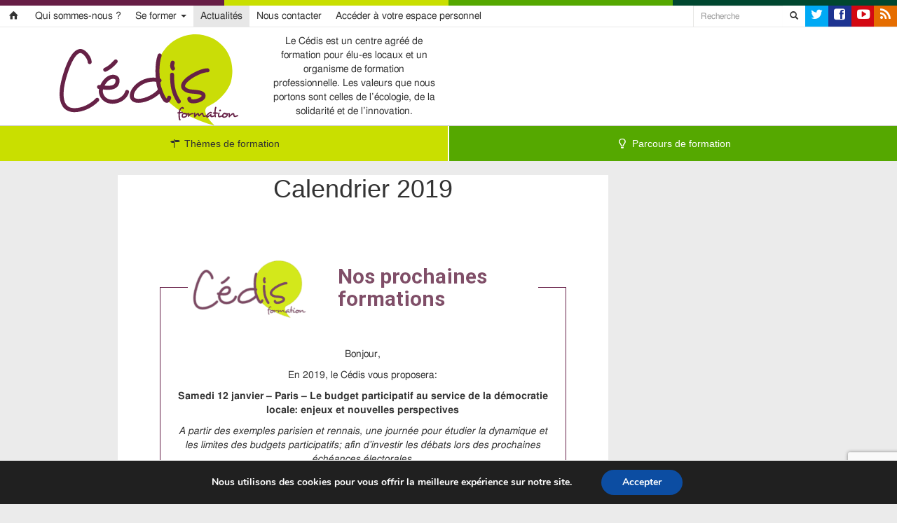

--- FILE ---
content_type: text/html; charset=UTF-8
request_url: https://cedis-formation.org/blog/newsletter_archive/calendrier-2019/
body_size: 16043
content:
<!DOCTYPE html>
<html class="no-js" lang="fr-FR">
<head>
  <meta charset="utf-8">
  <meta http-equiv="X-UA-Compatible" content="IE=edge">
  <title>Calendrier 2019 | Cédis</title>
  <!-- <meta name="viewport" content="width=device-width, initial-scale=1"> -->
  <meta name="viewport" content="width=device-width, initial-scale=1; maximum-scale=1.0; user-scalable=0;"/>

  <meta name='robots' content='max-image-preview:large' />
<link rel='dns-prefetch' href='//ajax.googleapis.com' />
<link rel='dns-prefetch' href='//fonts.googleapis.com' />
<style type="text/css">.brave_popup{display:none}</style><script data-no-optimize="1"> var brave_popup_data = {}; var bravepop_emailValidation=false; var brave_popup_videos = {};  var brave_popup_formData = {};var brave_popup_adminUser = false; var brave_popup_pageInfo = {"type":"single","pageID":4392,"singleType":"newsletter_archive"};  var bravepop_emailSuggestions={};</script><script type="text/javascript">
window._wpemojiSettings = {"baseUrl":"https:\/\/s.w.org\/images\/core\/emoji\/14.0.0\/72x72\/","ext":".png","svgUrl":"https:\/\/s.w.org\/images\/core\/emoji\/14.0.0\/svg\/","svgExt":".svg","source":{"concatemoji":"\/wp-includes\/js\/wp-emoji-release.min.js?ver=6.3.2"}};
/*! This file is auto-generated */
!function(i,n){var o,s,e;function c(e){try{var t={supportTests:e,timestamp:(new Date).valueOf()};sessionStorage.setItem(o,JSON.stringify(t))}catch(e){}}function p(e,t,n){e.clearRect(0,0,e.canvas.width,e.canvas.height),e.fillText(t,0,0);var t=new Uint32Array(e.getImageData(0,0,e.canvas.width,e.canvas.height).data),r=(e.clearRect(0,0,e.canvas.width,e.canvas.height),e.fillText(n,0,0),new Uint32Array(e.getImageData(0,0,e.canvas.width,e.canvas.height).data));return t.every(function(e,t){return e===r[t]})}function u(e,t,n){switch(t){case"flag":return n(e,"\ud83c\udff3\ufe0f\u200d\u26a7\ufe0f","\ud83c\udff3\ufe0f\u200b\u26a7\ufe0f")?!1:!n(e,"\ud83c\uddfa\ud83c\uddf3","\ud83c\uddfa\u200b\ud83c\uddf3")&&!n(e,"\ud83c\udff4\udb40\udc67\udb40\udc62\udb40\udc65\udb40\udc6e\udb40\udc67\udb40\udc7f","\ud83c\udff4\u200b\udb40\udc67\u200b\udb40\udc62\u200b\udb40\udc65\u200b\udb40\udc6e\u200b\udb40\udc67\u200b\udb40\udc7f");case"emoji":return!n(e,"\ud83e\udef1\ud83c\udffb\u200d\ud83e\udef2\ud83c\udfff","\ud83e\udef1\ud83c\udffb\u200b\ud83e\udef2\ud83c\udfff")}return!1}function f(e,t,n){var r="undefined"!=typeof WorkerGlobalScope&&self instanceof WorkerGlobalScope?new OffscreenCanvas(300,150):i.createElement("canvas"),a=r.getContext("2d",{willReadFrequently:!0}),o=(a.textBaseline="top",a.font="600 32px Arial",{});return e.forEach(function(e){o[e]=t(a,e,n)}),o}function t(e){var t=i.createElement("script");t.src=e,t.defer=!0,i.head.appendChild(t)}"undefined"!=typeof Promise&&(o="wpEmojiSettingsSupports",s=["flag","emoji"],n.supports={everything:!0,everythingExceptFlag:!0},e=new Promise(function(e){i.addEventListener("DOMContentLoaded",e,{once:!0})}),new Promise(function(t){var n=function(){try{var e=JSON.parse(sessionStorage.getItem(o));if("object"==typeof e&&"number"==typeof e.timestamp&&(new Date).valueOf()<e.timestamp+604800&&"object"==typeof e.supportTests)return e.supportTests}catch(e){}return null}();if(!n){if("undefined"!=typeof Worker&&"undefined"!=typeof OffscreenCanvas&&"undefined"!=typeof URL&&URL.createObjectURL&&"undefined"!=typeof Blob)try{var e="postMessage("+f.toString()+"("+[JSON.stringify(s),u.toString(),p.toString()].join(",")+"));",r=new Blob([e],{type:"text/javascript"}),a=new Worker(URL.createObjectURL(r),{name:"wpTestEmojiSupports"});return void(a.onmessage=function(e){c(n=e.data),a.terminate(),t(n)})}catch(e){}c(n=f(s,u,p))}t(n)}).then(function(e){for(var t in e)n.supports[t]=e[t],n.supports.everything=n.supports.everything&&n.supports[t],"flag"!==t&&(n.supports.everythingExceptFlag=n.supports.everythingExceptFlag&&n.supports[t]);n.supports.everythingExceptFlag=n.supports.everythingExceptFlag&&!n.supports.flag,n.DOMReady=!1,n.readyCallback=function(){n.DOMReady=!0}}).then(function(){return e}).then(function(){var e;n.supports.everything||(n.readyCallback(),(e=n.source||{}).concatemoji?t(e.concatemoji):e.wpemoji&&e.twemoji&&(t(e.twemoji),t(e.wpemoji)))}))}((window,document),window._wpemojiSettings);
</script>
<style type="text/css">
img.wp-smiley,
img.emoji {
	display: inline !important;
	border: none !important;
	box-shadow: none !important;
	height: 1em !important;
	width: 1em !important;
	margin: 0 0.07em !important;
	vertical-align: -0.1em !important;
	background: none !important;
	padding: 0 !important;
}
</style>
	<link rel="stylesheet" href="/wp-includes/css/dist/block-library/style.min.css?ver=6.3.2">
<style id='classic-theme-styles-inline-css' type='text/css'>
/*! This file is auto-generated */
.wp-block-button__link{color:#fff;background-color:#32373c;border-radius:9999px;box-shadow:none;text-decoration:none;padding:calc(.667em + 2px) calc(1.333em + 2px);font-size:1.125em}.wp-block-file__button{background:#32373c;color:#fff;text-decoration:none}
</style>
<style id='global-styles-inline-css' type='text/css'>
body{--wp--preset--color--black: #000000;--wp--preset--color--cyan-bluish-gray: #abb8c3;--wp--preset--color--white: #ffffff;--wp--preset--color--pale-pink: #f78da7;--wp--preset--color--vivid-red: #cf2e2e;--wp--preset--color--luminous-vivid-orange: #ff6900;--wp--preset--color--luminous-vivid-amber: #fcb900;--wp--preset--color--light-green-cyan: #7bdcb5;--wp--preset--color--vivid-green-cyan: #00d084;--wp--preset--color--pale-cyan-blue: #8ed1fc;--wp--preset--color--vivid-cyan-blue: #0693e3;--wp--preset--color--vivid-purple: #9b51e0;--wp--preset--gradient--vivid-cyan-blue-to-vivid-purple: linear-gradient(135deg,rgba(6,147,227,1) 0%,rgb(155,81,224) 100%);--wp--preset--gradient--light-green-cyan-to-vivid-green-cyan: linear-gradient(135deg,rgb(122,220,180) 0%,rgb(0,208,130) 100%);--wp--preset--gradient--luminous-vivid-amber-to-luminous-vivid-orange: linear-gradient(135deg,rgba(252,185,0,1) 0%,rgba(255,105,0,1) 100%);--wp--preset--gradient--luminous-vivid-orange-to-vivid-red: linear-gradient(135deg,rgba(255,105,0,1) 0%,rgb(207,46,46) 100%);--wp--preset--gradient--very-light-gray-to-cyan-bluish-gray: linear-gradient(135deg,rgb(238,238,238) 0%,rgb(169,184,195) 100%);--wp--preset--gradient--cool-to-warm-spectrum: linear-gradient(135deg,rgb(74,234,220) 0%,rgb(151,120,209) 20%,rgb(207,42,186) 40%,rgb(238,44,130) 60%,rgb(251,105,98) 80%,rgb(254,248,76) 100%);--wp--preset--gradient--blush-light-purple: linear-gradient(135deg,rgb(255,206,236) 0%,rgb(152,150,240) 100%);--wp--preset--gradient--blush-bordeaux: linear-gradient(135deg,rgb(254,205,165) 0%,rgb(254,45,45) 50%,rgb(107,0,62) 100%);--wp--preset--gradient--luminous-dusk: linear-gradient(135deg,rgb(255,203,112) 0%,rgb(199,81,192) 50%,rgb(65,88,208) 100%);--wp--preset--gradient--pale-ocean: linear-gradient(135deg,rgb(255,245,203) 0%,rgb(182,227,212) 50%,rgb(51,167,181) 100%);--wp--preset--gradient--electric-grass: linear-gradient(135deg,rgb(202,248,128) 0%,rgb(113,206,126) 100%);--wp--preset--gradient--midnight: linear-gradient(135deg,rgb(2,3,129) 0%,rgb(40,116,252) 100%);--wp--preset--font-size--small: 13px;--wp--preset--font-size--medium: 20px;--wp--preset--font-size--large: 36px;--wp--preset--font-size--x-large: 42px;--wp--preset--spacing--20: 0.44rem;--wp--preset--spacing--30: 0.67rem;--wp--preset--spacing--40: 1rem;--wp--preset--spacing--50: 1.5rem;--wp--preset--spacing--60: 2.25rem;--wp--preset--spacing--70: 3.38rem;--wp--preset--spacing--80: 5.06rem;--wp--preset--shadow--natural: 6px 6px 9px rgba(0, 0, 0, 0.2);--wp--preset--shadow--deep: 12px 12px 50px rgba(0, 0, 0, 0.4);--wp--preset--shadow--sharp: 6px 6px 0px rgba(0, 0, 0, 0.2);--wp--preset--shadow--outlined: 6px 6px 0px -3px rgba(255, 255, 255, 1), 6px 6px rgba(0, 0, 0, 1);--wp--preset--shadow--crisp: 6px 6px 0px rgba(0, 0, 0, 1);}:where(.is-layout-flex){gap: 0.5em;}:where(.is-layout-grid){gap: 0.5em;}body .is-layout-flow > .alignleft{float: left;margin-inline-start: 0;margin-inline-end: 2em;}body .is-layout-flow > .alignright{float: right;margin-inline-start: 2em;margin-inline-end: 0;}body .is-layout-flow > .aligncenter{margin-left: auto !important;margin-right: auto !important;}body .is-layout-constrained > .alignleft{float: left;margin-inline-start: 0;margin-inline-end: 2em;}body .is-layout-constrained > .alignright{float: right;margin-inline-start: 2em;margin-inline-end: 0;}body .is-layout-constrained > .aligncenter{margin-left: auto !important;margin-right: auto !important;}body .is-layout-constrained > :where(:not(.alignleft):not(.alignright):not(.alignfull)){max-width: var(--wp--style--global--content-size);margin-left: auto !important;margin-right: auto !important;}body .is-layout-constrained > .alignwide{max-width: var(--wp--style--global--wide-size);}body .is-layout-flex{display: flex;}body .is-layout-flex{flex-wrap: wrap;align-items: center;}body .is-layout-flex > *{margin: 0;}body .is-layout-grid{display: grid;}body .is-layout-grid > *{margin: 0;}:where(.wp-block-columns.is-layout-flex){gap: 2em;}:where(.wp-block-columns.is-layout-grid){gap: 2em;}:where(.wp-block-post-template.is-layout-flex){gap: 1.25em;}:where(.wp-block-post-template.is-layout-grid){gap: 1.25em;}.has-black-color{color: var(--wp--preset--color--black) !important;}.has-cyan-bluish-gray-color{color: var(--wp--preset--color--cyan-bluish-gray) !important;}.has-white-color{color: var(--wp--preset--color--white) !important;}.has-pale-pink-color{color: var(--wp--preset--color--pale-pink) !important;}.has-vivid-red-color{color: var(--wp--preset--color--vivid-red) !important;}.has-luminous-vivid-orange-color{color: var(--wp--preset--color--luminous-vivid-orange) !important;}.has-luminous-vivid-amber-color{color: var(--wp--preset--color--luminous-vivid-amber) !important;}.has-light-green-cyan-color{color: var(--wp--preset--color--light-green-cyan) !important;}.has-vivid-green-cyan-color{color: var(--wp--preset--color--vivid-green-cyan) !important;}.has-pale-cyan-blue-color{color: var(--wp--preset--color--pale-cyan-blue) !important;}.has-vivid-cyan-blue-color{color: var(--wp--preset--color--vivid-cyan-blue) !important;}.has-vivid-purple-color{color: var(--wp--preset--color--vivid-purple) !important;}.has-black-background-color{background-color: var(--wp--preset--color--black) !important;}.has-cyan-bluish-gray-background-color{background-color: var(--wp--preset--color--cyan-bluish-gray) !important;}.has-white-background-color{background-color: var(--wp--preset--color--white) !important;}.has-pale-pink-background-color{background-color: var(--wp--preset--color--pale-pink) !important;}.has-vivid-red-background-color{background-color: var(--wp--preset--color--vivid-red) !important;}.has-luminous-vivid-orange-background-color{background-color: var(--wp--preset--color--luminous-vivid-orange) !important;}.has-luminous-vivid-amber-background-color{background-color: var(--wp--preset--color--luminous-vivid-amber) !important;}.has-light-green-cyan-background-color{background-color: var(--wp--preset--color--light-green-cyan) !important;}.has-vivid-green-cyan-background-color{background-color: var(--wp--preset--color--vivid-green-cyan) !important;}.has-pale-cyan-blue-background-color{background-color: var(--wp--preset--color--pale-cyan-blue) !important;}.has-vivid-cyan-blue-background-color{background-color: var(--wp--preset--color--vivid-cyan-blue) !important;}.has-vivid-purple-background-color{background-color: var(--wp--preset--color--vivid-purple) !important;}.has-black-border-color{border-color: var(--wp--preset--color--black) !important;}.has-cyan-bluish-gray-border-color{border-color: var(--wp--preset--color--cyan-bluish-gray) !important;}.has-white-border-color{border-color: var(--wp--preset--color--white) !important;}.has-pale-pink-border-color{border-color: var(--wp--preset--color--pale-pink) !important;}.has-vivid-red-border-color{border-color: var(--wp--preset--color--vivid-red) !important;}.has-luminous-vivid-orange-border-color{border-color: var(--wp--preset--color--luminous-vivid-orange) !important;}.has-luminous-vivid-amber-border-color{border-color: var(--wp--preset--color--luminous-vivid-amber) !important;}.has-light-green-cyan-border-color{border-color: var(--wp--preset--color--light-green-cyan) !important;}.has-vivid-green-cyan-border-color{border-color: var(--wp--preset--color--vivid-green-cyan) !important;}.has-pale-cyan-blue-border-color{border-color: var(--wp--preset--color--pale-cyan-blue) !important;}.has-vivid-cyan-blue-border-color{border-color: var(--wp--preset--color--vivid-cyan-blue) !important;}.has-vivid-purple-border-color{border-color: var(--wp--preset--color--vivid-purple) !important;}.has-vivid-cyan-blue-to-vivid-purple-gradient-background{background: var(--wp--preset--gradient--vivid-cyan-blue-to-vivid-purple) !important;}.has-light-green-cyan-to-vivid-green-cyan-gradient-background{background: var(--wp--preset--gradient--light-green-cyan-to-vivid-green-cyan) !important;}.has-luminous-vivid-amber-to-luminous-vivid-orange-gradient-background{background: var(--wp--preset--gradient--luminous-vivid-amber-to-luminous-vivid-orange) !important;}.has-luminous-vivid-orange-to-vivid-red-gradient-background{background: var(--wp--preset--gradient--luminous-vivid-orange-to-vivid-red) !important;}.has-very-light-gray-to-cyan-bluish-gray-gradient-background{background: var(--wp--preset--gradient--very-light-gray-to-cyan-bluish-gray) !important;}.has-cool-to-warm-spectrum-gradient-background{background: var(--wp--preset--gradient--cool-to-warm-spectrum) !important;}.has-blush-light-purple-gradient-background{background: var(--wp--preset--gradient--blush-light-purple) !important;}.has-blush-bordeaux-gradient-background{background: var(--wp--preset--gradient--blush-bordeaux) !important;}.has-luminous-dusk-gradient-background{background: var(--wp--preset--gradient--luminous-dusk) !important;}.has-pale-ocean-gradient-background{background: var(--wp--preset--gradient--pale-ocean) !important;}.has-electric-grass-gradient-background{background: var(--wp--preset--gradient--electric-grass) !important;}.has-midnight-gradient-background{background: var(--wp--preset--gradient--midnight) !important;}.has-small-font-size{font-size: var(--wp--preset--font-size--small) !important;}.has-medium-font-size{font-size: var(--wp--preset--font-size--medium) !important;}.has-large-font-size{font-size: var(--wp--preset--font-size--large) !important;}.has-x-large-font-size{font-size: var(--wp--preset--font-size--x-large) !important;}
.wp-block-navigation a:where(:not(.wp-element-button)){color: inherit;}
:where(.wp-block-post-template.is-layout-flex){gap: 1.25em;}:where(.wp-block-post-template.is-layout-grid){gap: 1.25em;}
:where(.wp-block-columns.is-layout-flex){gap: 2em;}:where(.wp-block-columns.is-layout-grid){gap: 2em;}
.wp-block-pullquote{font-size: 1.5em;line-height: 1.6;}
</style>
<link rel="stylesheet" href="/wp-content/plugins/ays-popup-box/public/css/animate.css?ver=5.2.3">
<link rel="stylesheet" href="/wp-content/plugins/contact-form-7/includes/css/styles.css?ver=5.9.3">
<link rel="stylesheet" href="/wp-content/plugins/eelv-newsletter/css/newsletter.min.css?ver=1698663119">
<link rel="stylesheet" href="http://fonts.googleapis.com/css?family=Roboto%3A400%2C100%2C100italic%2C300%2C300italic%2C400italic%2C500%2C500italic%2C700%2C700italic%2C900%2C900italic&#038;ver=6.3.2">
<link rel="stylesheet" href="/wp-content/plugins/mailjet-for-wordpress/src/widgetformbuilder/css/front-widget.css?ver=6.1.3">
<link rel="stylesheet" href="/wp-content/themes/roots-io/assets/css/main.min.css?ver=c3e1790521a058d04912d767198a888b">
<link rel="stylesheet" href="/wp-content/plugins/gdpr-cookie-compliance/dist/styles/gdpr-main.css?ver=5.0.7">
<style id='moove_gdpr_frontend-inline-css' type='text/css'>
#moove_gdpr_cookie_modal,#moove_gdpr_cookie_info_bar,.gdpr_cookie_settings_shortcode_content{font-family:&#039;Nunito&#039;,sans-serif}#moove_gdpr_save_popup_settings_button{background-color:#373737;color:#fff}#moove_gdpr_save_popup_settings_button:hover{background-color:#000}#moove_gdpr_cookie_info_bar .moove-gdpr-info-bar-container .moove-gdpr-info-bar-content a.mgbutton,#moove_gdpr_cookie_info_bar .moove-gdpr-info-bar-container .moove-gdpr-info-bar-content button.mgbutton{background-color:#0C4DA2}#moove_gdpr_cookie_modal .moove-gdpr-modal-content .moove-gdpr-modal-footer-content .moove-gdpr-button-holder a.mgbutton,#moove_gdpr_cookie_modal .moove-gdpr-modal-content .moove-gdpr-modal-footer-content .moove-gdpr-button-holder button.mgbutton,.gdpr_cookie_settings_shortcode_content .gdpr-shr-button.button-green{background-color:#0C4DA2;border-color:#0C4DA2}#moove_gdpr_cookie_modal .moove-gdpr-modal-content .moove-gdpr-modal-footer-content .moove-gdpr-button-holder a.mgbutton:hover,#moove_gdpr_cookie_modal .moove-gdpr-modal-content .moove-gdpr-modal-footer-content .moove-gdpr-button-holder button.mgbutton:hover,.gdpr_cookie_settings_shortcode_content .gdpr-shr-button.button-green:hover{background-color:#fff;color:#0C4DA2}#moove_gdpr_cookie_modal .moove-gdpr-modal-content .moove-gdpr-modal-close i,#moove_gdpr_cookie_modal .moove-gdpr-modal-content .moove-gdpr-modal-close span.gdpr-icon{background-color:#0C4DA2;border:1px solid #0C4DA2}#moove_gdpr_cookie_info_bar span.change-settings-button.focus-g,#moove_gdpr_cookie_info_bar span.change-settings-button:focus,#moove_gdpr_cookie_info_bar button.change-settings-button.focus-g,#moove_gdpr_cookie_info_bar button.change-settings-button:focus{-webkit-box-shadow:0 0 1px 3px #0C4DA2;-moz-box-shadow:0 0 1px 3px #0C4DA2;box-shadow:0 0 1px 3px #0C4DA2}#moove_gdpr_cookie_modal .moove-gdpr-modal-content .moove-gdpr-modal-close i:hover,#moove_gdpr_cookie_modal .moove-gdpr-modal-content .moove-gdpr-modal-close span.gdpr-icon:hover,#moove_gdpr_cookie_info_bar span[data-href]>u.change-settings-button{color:#0C4DA2}#moove_gdpr_cookie_modal .moove-gdpr-modal-content .moove-gdpr-modal-left-content #moove-gdpr-menu li.menu-item-selected a span.gdpr-icon,#moove_gdpr_cookie_modal .moove-gdpr-modal-content .moove-gdpr-modal-left-content #moove-gdpr-menu li.menu-item-selected button span.gdpr-icon{color:inherit}#moove_gdpr_cookie_modal .moove-gdpr-modal-content .moove-gdpr-modal-left-content #moove-gdpr-menu li a span.gdpr-icon,#moove_gdpr_cookie_modal .moove-gdpr-modal-content .moove-gdpr-modal-left-content #moove-gdpr-menu li button span.gdpr-icon{color:inherit}#moove_gdpr_cookie_modal .gdpr-acc-link{line-height:0;font-size:0;color:transparent;position:absolute}#moove_gdpr_cookie_modal .moove-gdpr-modal-content .moove-gdpr-modal-close:hover i,#moove_gdpr_cookie_modal .moove-gdpr-modal-content .moove-gdpr-modal-left-content #moove-gdpr-menu li a,#moove_gdpr_cookie_modal .moove-gdpr-modal-content .moove-gdpr-modal-left-content #moove-gdpr-menu li button,#moove_gdpr_cookie_modal .moove-gdpr-modal-content .moove-gdpr-modal-left-content #moove-gdpr-menu li button i,#moove_gdpr_cookie_modal .moove-gdpr-modal-content .moove-gdpr-modal-left-content #moove-gdpr-menu li a i,#moove_gdpr_cookie_modal .moove-gdpr-modal-content .moove-gdpr-tab-main .moove-gdpr-tab-main-content a:hover,#moove_gdpr_cookie_info_bar.moove-gdpr-dark-scheme .moove-gdpr-info-bar-container .moove-gdpr-info-bar-content a.mgbutton:hover,#moove_gdpr_cookie_info_bar.moove-gdpr-dark-scheme .moove-gdpr-info-bar-container .moove-gdpr-info-bar-content button.mgbutton:hover,#moove_gdpr_cookie_info_bar.moove-gdpr-dark-scheme .moove-gdpr-info-bar-container .moove-gdpr-info-bar-content a:hover,#moove_gdpr_cookie_info_bar.moove-gdpr-dark-scheme .moove-gdpr-info-bar-container .moove-gdpr-info-bar-content button:hover,#moove_gdpr_cookie_info_bar.moove-gdpr-dark-scheme .moove-gdpr-info-bar-container .moove-gdpr-info-bar-content span.change-settings-button:hover,#moove_gdpr_cookie_info_bar.moove-gdpr-dark-scheme .moove-gdpr-info-bar-container .moove-gdpr-info-bar-content button.change-settings-button:hover,#moove_gdpr_cookie_info_bar.moove-gdpr-dark-scheme .moove-gdpr-info-bar-container .moove-gdpr-info-bar-content u.change-settings-button:hover,#moove_gdpr_cookie_info_bar span[data-href]>u.change-settings-button,#moove_gdpr_cookie_info_bar.moove-gdpr-dark-scheme .moove-gdpr-info-bar-container .moove-gdpr-info-bar-content a.mgbutton.focus-g,#moove_gdpr_cookie_info_bar.moove-gdpr-dark-scheme .moove-gdpr-info-bar-container .moove-gdpr-info-bar-content button.mgbutton.focus-g,#moove_gdpr_cookie_info_bar.moove-gdpr-dark-scheme .moove-gdpr-info-bar-container .moove-gdpr-info-bar-content a.focus-g,#moove_gdpr_cookie_info_bar.moove-gdpr-dark-scheme .moove-gdpr-info-bar-container .moove-gdpr-info-bar-content button.focus-g,#moove_gdpr_cookie_info_bar.moove-gdpr-dark-scheme .moove-gdpr-info-bar-container .moove-gdpr-info-bar-content a.mgbutton:focus,#moove_gdpr_cookie_info_bar.moove-gdpr-dark-scheme .moove-gdpr-info-bar-container .moove-gdpr-info-bar-content button.mgbutton:focus,#moove_gdpr_cookie_info_bar.moove-gdpr-dark-scheme .moove-gdpr-info-bar-container .moove-gdpr-info-bar-content a:focus,#moove_gdpr_cookie_info_bar.moove-gdpr-dark-scheme .moove-gdpr-info-bar-container .moove-gdpr-info-bar-content button:focus,#moove_gdpr_cookie_info_bar.moove-gdpr-dark-scheme .moove-gdpr-info-bar-container .moove-gdpr-info-bar-content span.change-settings-button.focus-g,span.change-settings-button:focus,button.change-settings-button.focus-g,button.change-settings-button:focus,#moove_gdpr_cookie_info_bar.moove-gdpr-dark-scheme .moove-gdpr-info-bar-container .moove-gdpr-info-bar-content u.change-settings-button.focus-g,#moove_gdpr_cookie_info_bar.moove-gdpr-dark-scheme .moove-gdpr-info-bar-container .moove-gdpr-info-bar-content u.change-settings-button:focus{color:#0C4DA2}#moove_gdpr_cookie_modal .moove-gdpr-branding.focus-g span,#moove_gdpr_cookie_modal .moove-gdpr-modal-content .moove-gdpr-tab-main a.focus-g{color:#0C4DA2}#moove_gdpr_cookie_modal.gdpr_lightbox-hide{display:none}
</style>
<script type='text/javascript' src='//ajax.googleapis.com/ajax/libs/jquery/1.10.2/jquery.min.js' id='jquery-js'></script>
<script type='text/javascript' id='ays-pb-js-extra'>
/* <![CDATA[ */
var pbLocalizeObj = {"ajax":"https:\/\/cedis-formation.org\/wp-admin\/admin-ajax.php","seconds":"seconds","thisWillClose":"This will close in","icons":{"close_icon":"<svg class=\"ays_pb_material_close_icon\" xmlns=\"https:\/\/www.w3.org\/2000\/svg\" height=\"36px\" viewBox=\"0 0 24 24\" width=\"36px\" fill=\"#000000\" alt=\"Pop-up Close\"><path d=\"M0 0h24v24H0z\" fill=\"none\"\/><path d=\"M19 6.41L17.59 5 12 10.59 6.41 5 5 6.41 10.59 12 5 17.59 6.41 19 12 13.41 17.59 19 19 17.59 13.41 12z\"\/><\/svg>","close_circle_icon":"<svg class=\"ays_pb_material_close_circle_icon\" xmlns=\"https:\/\/www.w3.org\/2000\/svg\" height=\"24\" viewBox=\"0 0 24 24\" width=\"36\" alt=\"Pop-up Close\"><path d=\"M0 0h24v24H0z\" fill=\"none\"\/><path d=\"M12 2C6.47 2 2 6.47 2 12s4.47 10 10 10 10-4.47 10-10S17.53 2 12 2zm5 13.59L15.59 17 12 13.41 8.41 17 7 15.59 10.59 12 7 8.41 8.41 7 12 10.59 15.59 7 17 8.41 13.41 12 17 15.59z\"\/><\/svg>","volume_up_icon":"<svg class=\"ays_pb_fa_volume\" xmlns=\"https:\/\/www.w3.org\/2000\/svg\" height=\"24\" viewBox=\"0 0 24 24\" width=\"36\"><path d=\"M0 0h24v24H0z\" fill=\"none\"\/><path d=\"M3 9v6h4l5 5V4L7 9H3zm13.5 3c0-1.77-1.02-3.29-2.5-4.03v8.05c1.48-.73 2.5-2.25 2.5-4.02zM14 3.23v2.06c2.89.86 5 3.54 5 6.71s-2.11 5.85-5 6.71v2.06c4.01-.91 7-4.49 7-8.77s-2.99-7.86-7-8.77z\"\/><\/svg>","volume_mute_icon":"<svg xmlns=\"https:\/\/www.w3.org\/2000\/svg\" height=\"24\" viewBox=\"0 0 24 24\" width=\"24\"><path d=\"M0 0h24v24H0z\" fill=\"none\"\/><path d=\"M7 9v6h4l5 5V4l-5 5H7z\"\/><\/svg>"}};
/* ]]> */
</script>
<script>window.jQuery || document.write('<script src="https://cedis-formation.org/wp-content/themes/roots-io/assets/js/vendor/jquery-1.10.2.min.js"><\/script>')</script>
<script type='text/javascript' src='/wp-content/plugins/ays-popup-box/public/js/ays-pb-public.js?ver=5.2.3' id='ays-pb-js'></script>
<script type='text/javascript' src='/wp-content/themes/roots-io/assets/js/vendor/modernizr-2.7.0.min.js' id='modernizr-js'></script>
<link rel="https://api.w.org/" href="https://cedis-formation.org/wp-json/" /><link rel="alternate" type="application/json+oembed" href="https://cedis-formation.org/wp-json/oembed/1.0/embed?url=https%3A%2F%2Fcedis-formation.org%2Fblog%2Fnewsletter_archive%2Fcalendrier-2019%2F" />
<link rel="alternate" type="text/xml+oembed" href="https://cedis-formation.org/wp-json/oembed/1.0/embed?url=https%3A%2F%2Fcedis-formation.org%2Fblog%2Fnewsletter_archive%2Fcalendrier-2019%2F&#038;format=xml" />

<link rel='stylesheet' id='4536-css' href='//cedis-formation.org/media/custom-css-js/4536.css?v=8459' type="text/css" media='all' />
	<link rel="canonical" href="https://cedis-formation.org/blog/newsletter_archive/calendrier-2019/">
<meta name="redi-version" content="1.2.7" />
 <!--[if gte IE 9]>
 <style type="text/css">
   .gradient {
      filter: none;
   }
 </style>
 <![endif]-->
  <link rel="alternate" type="application/rss+xml" title="Cédis Feed" href="https://cedis-formation.org/feed/">
</head>
<body class="newsletter_archive-template-default single single-newsletter_archive postid-4392 calendrier-2019">

  <!--[if lt IE 8]>
    <div class="alert alert-warning">
      You are using an <strong>outdated</strong> browser. Please <a href="http://browsehappy.com/">upgrade your browser</a> to improve your experience.    </div>
  <![endif]-->

  <header id="heading" class="banner navbar navbar-default navbar-static-top" role="banner">
  <div class="prenavbar container-full">
    <div class="color1 colors"></div>
    <div class="color2 colors"></div>
    <div class="color3 colors"></div>
    <div class="color4 colors"></div>
  </div>
    
  <div class="container-full">
   <div class="navbar-header">
      <button type="button" class="navbar-toggle" data-toggle="collapse" data-target=".navbar-collapse">
        <span class="sr-only">Toggle navigation</span>
        <span class="icon-bar" style="overflow: hidden; text-indent: -9999px; height: 1px !important;"></span>
        <span class="icon-bar" style="overflow: hidden; text-indent: -9999px; height: 2px !important;"></span>
        <span class="icon-bar" style="overflow: hidden; text-indent: -9999px; height: 1px !important;"></span>
      </button>
      <div id="modernizr_css_fallback_small">
      <a class="navbar-brand hidden-lg hidden-md hidden-sm" href="/">
		<img class="logoSmall img-responsive" src="/wp-content/themes/roots-io/assets/img/Cedis_logo.svg" alt="Cedis Formation" />
	</a>
	</div>
	<div class="clearfix"></div>
    </div>

    <nav class="collapse navbar-collapse navbar-top" role="navigation">
      <ul id="menu-primary-navigation" class="nav navbar-nav"><li class="menu-accueil"><a href="https://cedis-formation.org/">Accueil</a></li>
<li class="menu-qui-sommes-nous"><a href="https://cedis-formation.org/qui-sommes-nous/">Qui sommes-nous ?</a></li>
<li class="dropdown menu-se-former"><a class="dropdown-toggle" data-toggle="dropdown" data-target="#" href="https://cedis-formation.org/se-former/">Se former <b class="caret"></b></a>
<ul class="dropdown-menu">
	<li class="menu-le-droit-a-la-formation-des-elu%c2%b7es-locaux"><a href="https://cedis-formation.org/le-droit-a-la-formation-des-elu-es-locaux/">Le droit à la formation des élu·es locaux</a></li>
	<li class="menu-la-formation-des-collaborateur%c2%b7trices-delu%c2%b7es"><a href="https://cedis-formation.org/la-formation-des-collaborateurs-trices-delu-es/">La formation des collaborateur·trices d&rsquo;élu·es</a></li>
	<li class="menu-la-formation-des-agents-et-des-salarie%c2%b7es"><a href="https://cedis-formation.org/la-formation-des-agents-et-des-salarie-es/">La formation des agents et des salarié·es</a></li>
	<li class="menu-nous-contacter-pour-commander-une-formation"><a href="https://cedis-formation.org/commander-une-formation/">Nous contacter pour commander une formation</a></li>
	<li class="menu-sinscrire-a-une-formation-etapes-et-tarifs"><a href="https://cedis-formation.org/sinscrire-a-une-formation-les-etapes/">S’inscrire à une formation : étapes et tarifs</a></li>
</ul>
</li>
<li class="active menu-actualites"><a href="https://cedis-formation.org/actualites/">Actualités</a></li>
<li class="menu-nous-contacter"><a href="https://cedis-formation.org/nous-contacter-2/">Nous contacter</a></li>
<li class="menu-acceder-a-votre-espace-personnel"><a href="https://www.gesfel.cedis-formation.org/index.php/espace_stagiaires/connexion">Accéder à votre espace personnel</a></li>
</ul>
      <ul class="nav navbar-nav navbar-right socials">
      	<li class="tw col-xs-3 text-center"><a href="https://twitter.com/Cedis_Formation"><span class="fa-twitter fa-lg"></span></a></li>
      	<li class="fb col-xs-3 text-center"><a href="http://www.facebook.com/CedisFormation"><span class="fa-facebook-square fa-lg"></span></a></li>
      	<li class="yt col-xs-3 text-center"><a href="https://www.youtube.com/channel/UC4J7tozMevxkOoqU_SbyHjw"><span class="fa-youtube-play fa-lg"></span></a></li>
      	<li class="rs col-xs-3 text-center"><a href="https://cedis-formation.org/feed/"><span class="fa-rss fa-lg"></span></a></li>
      </ul>
      <form class="navbar-form navbar-right" id="homesearchform" role="search" action="/">
        <div class="input-group input-group-sm">
          <input type="text" autocomplete="off" class="form-control input-sm input-append ng-pristine ng-valid" placeholder="Recherche" name="s" ng-model="search">
          <span class="input-group-addon"><a href="javascript:;" onclick="$('#homesearchform').submit();"><span class="glyphicon glyphicon-search"></span></a></span>
        </div>
      </form>
      <p class="hidden-sm hidden-md hidden-lg">Le Cédis est un centre agréé de formation pour élu-es locaux et un organisme de formation professionnelle. Les valeurs que nous portons sont celles de l’écologie, de la solidarité et de l’innovation.
</p>
    </nav>
  </div>
</header>


<div id="cedismain" class="container-full hidden-xs" style="background: #fff; border-bottom: 1px solid #ccc; padding: 10px 0;">
	<div class="container">
		<div id="modernizr_css_fallback" class="col-lg-3 col-md-3 col-sm-3 hidden-xs text-left">
			<a href="/" class=" pull-left">
				<img class="logo img-responsive pull-left" src="/wp-content/themes/roots-io/assets/img/Cedis_logo.svg" width="256" height="132" alt="Cedis Formation" />
			</a>
		</div>
		<div class="col-lg-6 col-md-6 col-sm-6 col-xs-12">
			<div class="col-lg-6 hidden-xs">
				Le Cédis est un centre agréé de formation pour élu-es locaux et un organisme de formation professionnelle. Les valeurs que nous portons sont celles de l’écologie, de la solidarité et de l’innovation.
			</div>
		</div>
<!-- 		<div class="col-lg-3 col-md-3 col-sm-3 hidden-xs"> 			
			<p><span class="enc enc-lock"></span> Votre espace personnel</p> 				<form role="form" action="https://www.gesfel.cedis-formation.org/index.php/espace_stagiaires/connexion_valider" method="post"> 				
				<div class="form-group"> 					
					<input type="text" name="identifiant" class="form-control input-sm" id="exampleInputEmail1" placeholder="Identifiant ou email">
				</div>
				<div class="form-group">
					<input type="password" name="password" class="form-control input-sm" id="exampleInputPassword1" placeholder="Mot de passe">
				</div>
				<div class="pull-left" style="font-size: 12px;">
				<a href="/votre-espace-personnel/">Qu'est ce que c'est ?</a><br />
				<a href="/mot-de-passe-oublie/">Identifiants oubli&eacute;s</a>
				</div>
				<button type="submit" class="btn-cedis btn btn-success btn-sm pull-right">Connexion</button>
			</form>
		</div> -->
	</div>
</div>
  <div id="categories" class="container-full navbar-categories">
	<div class="navbar-category navbar-category-thema text-center" data-toggle="collapse" data-target="#collapseThema">
		<h5><span class="enc-address"></span> Th&egrave;mes de formation</h5>
	</div>
	<div class="navbar-category navbar-category-intel text-center" data-toggle="collapse" data-target="#collapseIntel">
		<h5><span class="enc-lamp"></span> Parcours de formation</h5>
	</div>
	
	
	<div id="collapseIntel" class="container-full helperCollapse collapse collapseIntel">
										<div class="catIntel integrer text-center boxlink" data-link="https://cedis-formation.org/blog/catalogue-intuitif/animer-son-equipe-et-son-reseau/" style="background: ">
				<a href="https://cedis-formation.org/blog/catalogue-intuitif/animer-son-equipe-et-son-reseau/">
				<span class="glyphicon enc-flash"></span>
				<br />
				<p>Animer son équipe et son réseau</p>
				</a>
			</div>
								<div class="catIntel integrer text-center boxlink" data-link="https://cedis-formation.org/blog/catalogue-intuitif/connaitre-son-environnement-et-renforcer-sa-position/" style="background: #ffa300">
				<a href="https://cedis-formation.org/blog/catalogue-intuitif/connaitre-son-environnement-et-renforcer-sa-position/">
				<span class="glyphicon enc-clock"></span>
				<br />
				<p>Connaître son environnement et renforcer sa position</p>
				</a>
			</div>
								<div class="catIntel integrer text-center boxlink" data-link="https://cedis-formation.org/blog/catalogue-intuitif/faire-connaitre-son-action/" style="background: #5bc100">
				<a href="https://cedis-formation.org/blog/catalogue-intuitif/faire-connaitre-son-action/">
				<span class="glyphicon enc-users"></span>
				<br />
				<p>Faire connaître son action</p>
				</a>
			</div>
								<div class="catIntel integrer text-center boxlink" data-link="https://cedis-formation.org/blog/catalogue-intuitif/faire-face-a-sa-charge-de-travail/" style="background: #00b374">
				<a href="https://cedis-formation.org/blog/catalogue-intuitif/faire-face-a-sa-charge-de-travail/">
				<span class="glyphicon enc-chat"></span>
				<br />
				<p>Faire face à sa charge de travail</p>
				</a>
			</div>
								<div class="catIntel integrer text-center boxlink" data-link="https://cedis-formation.org/blog/catalogue-intuitif/maitriser-les-thematiques-strategiques/" style="background: #00a1c2">
				<a href="https://cedis-formation.org/blog/catalogue-intuitif/maitriser-les-thematiques-strategiques/">
				<span class="glyphicon enc-network"></span>
				<br />
				<p>Maîtriser les thématiques stratégiques</p>
				</a>
			</div>
								<div class="catIntel integrer text-center boxlink" data-link="https://cedis-formation.org/blog/catalogue-intuitif/preparer-sa-sortie-de-mandat/" style="background: #f2779e">
				<a href="https://cedis-formation.org/blog/catalogue-intuitif/preparer-sa-sortie-de-mandat/">
				<span class="glyphicon enc-eye"></span>
				<br />
				<p>Préparer sa sortie de mandat / reconversion</p>
				</a>
			</div>
				<div class="clearfix"></div>
	</div>
	<div id="collapseThema" class="container-full helperCollapse collapse collapseThema">
				<div class="listingIntel">                       
			<ul class="lleft list-unstyled">
					<li class="cat-item cat-item-51"><a href="https://cedis-formation.org/blog/thematique/agriculture-alimentation-sante-biodiversite/">Agriculture / Alimentation / Santé / Biodiversité</a>
<ul class='children'>
	<li class="cat-item cat-item-52"><a href="https://cedis-formation.org/blog/thematique/agriculture-alimentation-sante-biodiversite/agriculture/">Agriculture</a>
</li>
	<li class="cat-item cat-item-53"><a href="https://cedis-formation.org/blog/thematique/agriculture-alimentation-sante-biodiversite/alimentation/">Alimentation</a>
</li>
	<li class="cat-item cat-item-55"><a href="https://cedis-formation.org/blog/thematique/agriculture-alimentation-sante-biodiversite/biodiversite/">Biodiversité</a>
</li>
	<li class="cat-item cat-item-54"><a href="https://cedis-formation.org/blog/thematique/agriculture-alimentation-sante-biodiversite/sante/">Santé</a>
</li>
</ul>
</li>
	<li class="cat-item cat-item-56"><a href="https://cedis-formation.org/blog/thematique/citoyennete-discriminations/">Citoyenneté / Discriminations</a>
<ul class='children'>
	<li class="cat-item cat-item-58"><a href="https://cedis-formation.org/blog/thematique/citoyennete-discriminations/citoyennete/">Citoyenneté</a>
</li>
	<li class="cat-item cat-item-59"><a href="https://cedis-formation.org/blog/thematique/citoyennete-discriminations/handicap/">Handicap</a>
</li>
	<li class="cat-item cat-item-57"><a href="https://cedis-formation.org/blog/thematique/citoyennete-discriminations/lutte-contre-les-discriminations/">Lutte contre les discriminations</a>
</li>
</ul>
</li>
	<li class="cat-item cat-item-47"><a href="https://cedis-formation.org/blog/thematique/communication/">Communication</a>
<ul class='children'>
	<li class="cat-item cat-item-49"><a href="https://cedis-formation.org/blog/thematique/communication/communication-ecrite/">Communication écrite</a>
</li>
	<li class="cat-item cat-item-50"><a href="https://cedis-formation.org/blog/thematique/communication/communication-orale/">Communication orale</a>
</li>
	<li class="cat-item cat-item-48"><a href="https://cedis-formation.org/blog/thematique/communication/communication-web/">Communication web</a>
</li>
	<li class="cat-item cat-item-104"><a href="https://cedis-formation.org/blog/thematique/communication/langues/">Langues</a>
</li>
</ul>
</li>
	<li class="cat-item cat-item-90"><a href="https://cedis-formation.org/blog/thematique/culture-education-formation/">Culture / Education / Formation</a>
<ul class='children'>
	<li class="cat-item cat-item-87"><a href="https://cedis-formation.org/blog/thematique/culture-education-formation/culture/">Culture</a>
</li>
	<li class="cat-item cat-item-89"><a href="https://cedis-formation.org/blog/thematique/culture-education-formation/formation-professionnelle-et-enseignement-superieur/">Formation professionnelle et enseignement supérieur</a>
</li>
	<li class="cat-item cat-item-88"><a href="https://cedis-formation.org/blog/thematique/culture-education-formation/rythmes-scolaires/">Rythmes scolaires</a>
</li>
</ul>
</li>
	<li class="cat-item cat-item-8"><a href="https://cedis-formation.org/blog/thematique/dechets-eau-energie-climat/">Déchets / Eau / Energie / Climat</a>
<ul class='children'>
	<li class="cat-item cat-item-101"><a href="https://cedis-formation.org/blog/thematique/dechets-eau-energie-climat/climat/">Climat</a>
</li>
	<li class="cat-item cat-item-9"><a href="https://cedis-formation.org/blog/thematique/dechets-eau-energie-climat/dechets/">Déchets</a>
</li>
	<li class="cat-item cat-item-11"><a href="https://cedis-formation.org/blog/thematique/dechets-eau-energie-climat/eau/">Eau</a>
</li>
	<li class="cat-item cat-item-10"><a href="https://cedis-formation.org/blog/thematique/dechets-eau-energie-climat/energie/">Energie</a>
</li>
</ul>
</li>
			</ul>
		</div>
		<div class="listingIntel">                       
			<ul class="mmiddle list-unstyled">
					<li class="cat-item cat-item-3"><a href="https://cedis-formation.org/blog/thematique/economie-budget-marches-publics/">Economie / Budget / Marchés publics</a>
<ul class='children'>
	<li class="cat-item cat-item-5"><a href="https://cedis-formation.org/blog/thematique/economie-budget-marches-publics/budget-local/">Budget local</a>
</li>
	<li class="cat-item cat-item-6"><a href="https://cedis-formation.org/blog/thematique/economie-budget-marches-publics/commande-publique/">Commande publique</a>
</li>
	<li class="cat-item cat-item-4"><a href="https://cedis-formation.org/blog/thematique/economie-budget-marches-publics/economie/">Economie</a>
</li>
	<li class="cat-item cat-item-7"><a href="https://cedis-formation.org/blog/thematique/economie-budget-marches-publics/gestion-des-services-publics-locaux/">Gestion des services publics locaux</a>
</li>
</ul>
</li>
	<li class="cat-item cat-item-15"><a href="https://cedis-formation.org/blog/thematique/exercice-du-mandat-droits-et-statut/">Exercice du mandat/ Droits et statut</a>
<ul class='children'>
	<li class="cat-item cat-item-16"><a href="https://cedis-formation.org/blog/thematique/exercice-du-mandat-droits-et-statut/droit-de-lelu-e-et-du-collaborateur-trice/">Droit de l&#039;élu·e et du collaborateur·trice</a>
</li>
	<li class="cat-item cat-item-17"><a href="https://cedis-formation.org/blog/thematique/exercice-du-mandat-droits-et-statut/reussir-son-mandat/">Réussir son mandat</a>
</li>
</ul>
</li>
	<li class="cat-item cat-item-37"><a href="https://cedis-formation.org/blog/thematique/institutions-europe-international/">Institutions / Europe / International</a>
<ul class='children'>
	<li class="cat-item cat-item-40"><a href="https://cedis-formation.org/blog/thematique/institutions-europe-international/cooperation-decentralisee/">Action internationale des collectivités territoriales</a>
</li>
	<li class="cat-item cat-item-41"><a href="https://cedis-formation.org/blog/thematique/institutions-europe-international/fonctionnement-des-collectivites-et-de-leurs-satellites/">Fonctionnement des collectivités et de leurs satellites</a>
</li>
	<li class="cat-item cat-item-38"><a href="https://cedis-formation.org/blog/thematique/institutions-europe-international/institutions-et-fonds-europeens/">Institutions et fonds européens</a>
</li>
	<li class="cat-item cat-item-39"><a href="https://cedis-formation.org/blog/thematique/institutions-europe-international/reforme-territoriale/">Réforme territoriale</a>
</li>
</ul>
</li>
	<li class="cat-item cat-item-18"><a href="https://cedis-formation.org/blog/thematique/logement-urbanisme-politique-de-la-ville/">Logement / Urbanisme / Politique de la ville</a>
<ul class='children'>
	<li class="cat-item cat-item-20"><a href="https://cedis-formation.org/blog/thematique/logement-urbanisme-politique-de-la-ville/logement/">Logement</a>
</li>
	<li class="cat-item cat-item-19"><a href="https://cedis-formation.org/blog/thematique/logement-urbanisme-politique-de-la-ville/politique-de-la-ville/">Politique de la ville</a>
</li>
	<li class="cat-item cat-item-21"><a href="https://cedis-formation.org/blog/thematique/logement-urbanisme-politique-de-la-ville/urbanisme/">Urbanisme</a>
</li>
</ul>
</li>
	<li class="cat-item cat-item-42"><a href="https://cedis-formation.org/blog/thematique/methodes-de-travail/">Méthodes de travail</a>
<ul class='children'>
	<li class="cat-item cat-item-46"><a href="https://cedis-formation.org/blog/thematique/methodes-de-travail/informatique/">Informatique</a>
</li>
	<li class="cat-item cat-item-43"><a href="https://cedis-formation.org/blog/thematique/methodes-de-travail/management/">Management</a>
</li>
	<li class="cat-item cat-item-44"><a href="https://cedis-formation.org/blog/thematique/methodes-de-travail/negociation/">Négociation</a>
</li>
</ul>
</li>
			</ul>
		</div>
		<div class="listingIntel">                       
			<ul class="rright list-unstyled">
					<li class="cat-item cat-item-22"><a href="https://cedis-formation.org/blog/thematique/social-securite/">Social / Sécurité</a>
<ul class='children'>
	<li class="cat-item cat-item-23"><a href="https://cedis-formation.org/blog/thematique/social-securite/action-sociale/">Action sociale</a>
</li>
	<li class="cat-item cat-item-24"><a href="https://cedis-formation.org/blog/thematique/social-securite/personnes-agees-dependance/">Personnes âgées / Dépendance</a>
</li>
	<li class="cat-item cat-item-25"><a href="https://cedis-formation.org/blog/thematique/social-securite/prevention-et-securite/">Prévention et sécurité</a>
</li>
</ul>
</li>
	<li class="cat-item cat-item-26"><a href="https://cedis-formation.org/blog/thematique/technologies-demarches-innovantes/">Technologies / Démarches innovantes</a>
<ul class='children'>
	<li class="cat-item cat-item-31"><a href="https://cedis-formation.org/blog/thematique/technologies-demarches-innovantes/agenda-30/">Agenda 30</a>
</li>
	<li class="cat-item cat-item-28"><a href="https://cedis-formation.org/blog/thematique/technologies-demarches-innovantes/antennes-relais-ondes-electromagnetiques/">Antennes relais / Ondes electromagnétiques</a>
</li>
	<li class="cat-item cat-item-29"><a href="https://cedis-formation.org/blog/thematique/technologies-demarches-innovantes/prospective-evaluation/">Prospective / Evaluation</a>
</li>
	<li class="cat-item cat-item-30"><a href="https://cedis-formation.org/blog/thematique/technologies-demarches-innovantes/strategie-numerique-open-data/">Stratégie numérique / Open data</a>
</li>
	<li class="cat-item cat-item-27"><a href="https://cedis-formation.org/blog/thematique/technologies-demarches-innovantes/villes-en-transition/">Villes en transition / Villes résilientes</a>
</li>
</ul>
</li>
	<li class="cat-item cat-item-32"><a href="https://cedis-formation.org/blog/thematique/transport-mobilites-amenagements/">Transport / Mobilités / Aménagements</a>
<ul class='children'>
	<li class="cat-item cat-item-35"><a href="https://cedis-formation.org/blog/thematique/transport-mobilites-amenagements/comprendre-les-enjeux-de-la-mobilite/">Comprendre les enjeux de la mobilité</a>
</li>
	<li class="cat-item cat-item-33"><a href="https://cedis-formation.org/blog/thematique/transport-mobilites-amenagements/equipements-sportifs/">Equipements sportifs</a>
</li>
	<li class="cat-item cat-item-34"><a href="https://cedis-formation.org/blog/thematique/transport-mobilites-amenagements/gestion-des-espaces-verts/">Gestion des espaces verts</a>
</li>
</ul>
</li>
			</ul>
		</div>
	</div>
	
	<script>

	$('.collapse').on('show.bs.collapse', function (e) {
		currentActive = $(this).attr('id');
	  	// hide open menus
	  	$('.helperCollapse').each(function(){
	  		if ($(this).hasClass('in') && currentActive != $(this).attr('id')) {
		    		$(this).collapse('toggle');
		      }
	    	});
	  
	})
	</script>
</div>

  <div class="wrap container" role="document">
    <div class="content row">
      <main class="main basenormal col-sm-7 col-sm-offset-1" role="main">
        <!DOCTYPE html>
<html lang="fr-FR">
    <head>
        <meta charset="UTF-8" />
        <title>  Calendrier 2019Cédis</title>
                <link rel="stylesheet" href="https://cedis-formation.org/wp-content/plugins/eelv-newsletter/css/mail.css" type="text/css" media="all" />
        <!--[if IE]>
        <meta http-equiv="X-UA-Compatible" content="IE=edge" />
        <![endif]-->
    </head>
    <body id="newsletter_archive" class="newsletter_archive-template-default single single-newsletter_archive postid-4392 calendrier-2019">
        <div class="eelvnl">
                                        <article>
                    <div class="eelvnl_content">
                        <div class="eelvnl_wrapper">
                            <h1 class="entry-title">Calendrier 2019</h1>
                            <div style="background-color: white;padding-bottom: 25px;width: 100%;padding-top: 10px">
<div style="width: 580px;margin-right: auto;margin-left: auto;text-align: center !important">
<div style="width: 100%;height: 171px;text-align: center"><img decoding="async" src="https://cedis-formation.org/media/prochaines_formations2.png" alt="CEDIS: Nos prochaines formations" width="auto" height="200px" /></div>
<div style="border: 1px solid #661f47;margin-top: -70px;background-color: white;width: 100%;padding: 75px 20px 20px 20px">
<p><p>Bonjour,</p>
<p>En 2019, le Cédis vous proposera:</p>
<p><strong>Samedi 12 janvier &#8211; Paris &#8211; <a href="http://cedis-formation.org/blog/formation/le-budget-participatif-au-service-de-la-democratie-locale-enjeux-et-nouvelles-perspectives/" target="_blank">Le budget participatif au service de la démocratie locale: enjeux et nouvelles perspectives</a><br /></strong></p>
<p><em><span lang="fr-FR">A partir des exemples parisien et rennais, une journée pour étudier la dynamique et les limites des budgets participatifs; afin d&rsquo;investir les débats lors des prochaines échéances électorales.</span></em></p>
<p><em><span lang="fr-FR"><strong>Les démarches d&rsquo;inscription sont à entamer maintenant auprès des collectivités, à l&rsquo;approche des fêtes de fin d&rsquo;année.</strong> <br /></span></em></p>
<p><strong>Mardi 15 et mercredi 16 janvier &#8211; Tours &#8211; <a href="http://cedis-formation.org/blog/formation/journees-nationales-de-formation-des-elu-es-regionaux-et-de-leurs-collaborateurs-trices-bilan-interregional-et-perspectives-a-mi-mandat/" target="_blank">Journées nationales de formation des élu-es régionaux: bilan interrégional et perspectives à mi-mandat</a></strong></p>
<p><em>Deux journées pour c<span lang="fr-FR">oproduire un</span><span lang="fr-FR"> </span><span lang="fr-FR">bilan interrégional de mi-mandat</span> <span lang="fr-FR">et pour inscrire son action dans la perspective des prochaines échéances électorales</span><br /></em></p>
<p><em><strong>Pour celles et ceux qui souhaitent y participer, il est temps de vous inscrire!</strong> </em></p>
<p><strong>Mardi 5 et mercredi 6 février &#8211; Dijon &#8211; <a href="http://cedis-formation.org/blog/formation/universite-dhiver-journees-nationales-de-formation-des-elu-es-locaux-2/" target="_blank">Université d&rsquo;Hiver: journées nationales de formation des élu-es locaux</a></strong></p>
<p><em>Retrouvez la programmation actualisée, le bulletin et les informations pratiques de cette Université, qui vous proposera 12 ateliers sur 2 jours<br /></em></p>
<p><strong>Samedi 16 mars &#8211; Montreuil</strong> &#8211; <strong><a href="http://cedis-formation.org/blog/formation/savoir-rediger-un-discours-percutant/" target="_blank">Savoir rédiger un discours percutant</a></strong></p>
<p><em>Cette formation permettra d’acquérir la méthodologie très spécifique à la rédaction du discours, notamment politique</em></p>
<p><strong>Samedi 23 mars &#8211; Marseille</strong> &#8211; <strong><a href="http://cedis-formation.org/blog/formation/metropole-aix-marseille-provence-comment-apprehender-les-enjeux-de-la-metropolisation/?preview_id=4384&amp;preview_nonce=bdbf89033c&amp;preview=true" target="_blank">Métropole Aix- Marseille Provence: comment appréhender les enjeux de la métropolisation?</a></strong></p>
<p>Une formation pour comprendre le processus de métropolisation propre à ce territoire, son fonctionnement et celui de la Métropole; afin que ses élu-es puissent relever les défis qui les attendent.</p>
<p><strong>ET TOUJOURS</strong></p>
<p>Notre <strong>formation à distance</strong>:  <strong><a href="http://cedis-formation.org/blog/formation/preparation-et-analyse-du-budget-2019/" target="_blank">Préparation et analyse du Budget 2019</a></strong></p>
<p><em>Valable jusqu&rsquo;à septembre 2019, à suivre à son rythme</em></p>
</p>
<div style="border-top: 1px solid grey;margin-top: 30px">
<p><i>Le Cédis reste à votre disposition pour l&rsquo;organisation d&rsquo;une formation sur le thème, à la date et au lieu de votre choix (minimum : 6 participant-es). Nous contacter : <i> <a title="Mail Formation Cedis" href="mailto:formation@cedis-formation.org" target="_blank">formation@cedis-formation.org</a></i></i></p>
<p>&nbsp;</p>
</div>
<div style="background-color: #ccc;padding: 5px;margin: auto;text-align: center">Nous vous invitons à découvrir notre <a href="http://www.facebook.com/CedisFormation">page facebook</a></div>
</div>
</div>
</div>
<div style="padding: 10px;text-align: center;margin-top: 10px;font-size: 0.8em">
<p>Si vous ne souhaitez plus recevoir les informations concernant les communications du Cédis, nous vous invitons à exercer votre droit en cliquant <a href="mailto:desabonnement@cedis-formation.org?subject=Demande%20de%20désabonnement%20de%20la%20liste%20Agenda2020&amp;body=Merci%20de%20me désabonner%20de%20la%20liste%20Agenda2020">ici</a>. Conformément à la loi, vous disposez d’un droit d’accès, de rectification et de suppression des données en adressant votre demande à <a href="mailto:info@cedis-formation.org?subject=Demande relative aux données personnelles">info@cedis-formation.org</a></p>
<div class=""><span class="">Centre d’Écodeveloppement et d’Initiative Sociale, association Loi 1901, 3-5 rue de Vincennes 93100 Montreuil</span></div>
<div class=""> </div>
<p>Organisme enregistré auprès de la préfecture de région Île-de-France, certifié QUALIOPI,  agréé pour la formation des élus locaux – Siret : 42068662800041</p>
</div>
<p>&nbsp;</p>
<div style="font-size: 0.7em;padding: 10px;line-height: 0.9em"> </div>
                        </div>
                    </div>
                </article>
                    </div><!-- .eelvnl -->
    </body>
</html>
      </main><!-- /.main -->
              <aside class="sidebar col-sm-4" role="complementary">
                  </aside><!-- /.sidebar -->
          </div><!-- /.content -->
  </div><!-- /.wrap -->
  
  
  <footer id="globalfooter" class="content-info container-full" role="contentinfo">
  <div class="row">
    <div id="contentfooter" class="col-lg-12">

      <div id="contentfooter" class="col-lg-12" style="display:flex;flex-wrap:wrap;justify-content:center;align-items:center;">
        <div class="col-lg-12" style="width:100%;display:flex;flex-wrap:wrap;justify-content:space-around;align-items:center;">
          <div style="float:left;background-color:#000091;border-radius:10px;padding:30px 38px;margin:20px;">
         <a href="https://cedis-formation.org/certificat-B01429-2024-06-02T22-00-00Z.pdf" target="_blank">   <img src="https://cedis-formation.org/media/LogoQualiopi-320p-Avec_Marianne.png">
         </a>         <div style="margin:1rem 34px;font-family:Arial,Helvetica;color:#FFF;">La certification qualité a été délivrée au titre de la catégorie d'actions suivante :<br><strong>ACTIONS DE FORMATION</strong>
            </div>
          </div>
  
          <img src="https://cedis-formation.org/media/logo_org_agree_formation-elues_290i.png" style="float:left;border-radius:10px;margin:20px;width:100%;max-width:630px;">
        </div>
  

      <ul id="menu-footer-navigation" class="nav navbar-nav"><li class="menu-nous-contacter"><a href="https://cedis-formation.org/nous-contacter-2/">Nous contacter</a></li>
<li class="menu-mentions-legales"><a href="https://cedis-formation.org/mentions-legales/">Mentions légales</a></li>
</ul>      <div class="clearfix"></div>
          </div>
  </div>
</footer>
<script>
  (function(i,s,o,g,r,a,m){i['GoogleAnalyticsObject']=r;i[r]=i[r]||function(){
  (i[r].q=i[r].q||[]).push(arguments)},i[r].l=1*new Date();a=s.createElement(o),
  m=s.getElementsByTagName(o)[0];a.async=1;a.src=g;m.parentNode.insertBefore(a,m)
  })(window,document,'script','//www.google-analytics.com/analytics.js','ga');

  ga('create', 'UA-44527930-1', 'cedis-formation.org');
  ga('send', 'pageview');

</script>
	<!--copyscapeskip-->
	<aside id="moove_gdpr_cookie_info_bar" class="moove-gdpr-info-bar-hidden moove-gdpr-align-center moove-gdpr-dark-scheme gdpr_infobar_postion_bottom" aria-label="Bannière de cookies GDPR" style="display: none;">
	<div class="moove-gdpr-info-bar-container">
		<div class="moove-gdpr-info-bar-content">
		
<div class="moove-gdpr-cookie-notice">
  <p>Nous utilisons des cookies pour vous offrir la meilleure expérience sur notre site.</p>
</div>
<!--  .moove-gdpr-cookie-notice -->
		
<div class="moove-gdpr-button-holder">
			<button class="mgbutton moove-gdpr-infobar-allow-all gdpr-fbo-0" aria-label="Accepter" >Accepter</button>
		</div>
<!--  .button-container -->
		</div>
		<!-- moove-gdpr-info-bar-content -->
	</div>
	<!-- moove-gdpr-info-bar-container -->
	</aside>
	<!-- #moove_gdpr_cookie_info_bar -->
	<!--/copyscapeskip-->
<div id="bravepop_element_tooltip"></div><div id="bravepop_element_lightbox"><div id="bravepop_element_lightbox_close" onclick="brave_lightbox_close()"></div><div id="bravepop_element_lightbox_content"></div></div><link rel="stylesheet" href="/wp-content/plugins/ays-popup-box/public/css/ays-pb-public-min.css?ver=5.2.3">
<link rel="stylesheet" href="/wp-content/plugins/brave-popup-builder/assets/css/frontend.min.css?ver=6.3.2">
<script type='text/javascript' src='/wp-content/plugins/contact-form-7/includes/swv/js/index.js?ver=5.9.3' id='swv-js'></script>
<script type='text/javascript' id='contact-form-7-js-extra'>
/* <![CDATA[ */
var wpcf7 = {"api":{"root":"https:\/\/cedis-formation.org\/wp-json\/","namespace":"contact-form-7\/v1"}};
/* ]]> */
</script>
<script type='text/javascript' src='/wp-content/plugins/contact-form-7/includes/js/index.js?ver=5.9.3' id='contact-form-7-js'></script>
<script type='text/javascript' src='/wp-content/plugins/eelv-newsletter/js/newsletter.min.js?ver=1698663119' id='eelv_newsletter-js'></script>
<script type='text/javascript' id='wp_mailjet_form_builder_widget-front-script-js-extra'>
/* <![CDATA[ */
var mjWidget = {"ajax_url":"https:\/\/cedis-formation.org\/wp-admin\/admin-ajax.php"};
/* ]]> */
</script>
<script type='text/javascript' src='/wp-content/plugins/mailjet-for-wordpress/src/widgetformbuilder/js/front-widget.js?ver=6.3.2' id='wp_mailjet_form_builder_widget-front-script-js'></script>
<script type='text/javascript' src='https://www.google.com/recaptcha/api.js?render=6Lcps8UqAAAAAJXbcwaDmv5P0JfEkrQ2B_3F7vvX&#038;ver=3.0' id='google-recaptcha-js'></script>
<script type='text/javascript' src='/wp-includes/js/dist/vendor/wp-polyfill-inert.min.js?ver=3.1.2' id='wp-polyfill-inert-js'></script>
<script type='text/javascript' src='/wp-includes/js/dist/vendor/regenerator-runtime.min.js?ver=0.13.11' id='regenerator-runtime-js'></script>
<script type='text/javascript' src='/wp-includes/js/dist/vendor/wp-polyfill.min.js?ver=3.15.0' id='wp-polyfill-js'></script>
<script type='text/javascript' id='wpcf7-recaptcha-js-extra'>
/* <![CDATA[ */
var wpcf7_recaptcha = {"sitekey":"6Lcps8UqAAAAAJXbcwaDmv5P0JfEkrQ2B_3F7vvX","actions":{"homepage":"homepage","contactform":"contactform"}};
/* ]]> */
</script>
<script type='text/javascript' src='/wp-content/plugins/contact-form-7/modules/recaptcha/index.js?ver=5.9.3' id='wpcf7-recaptcha-js'></script>
<script type='text/javascript' src='/wp-content/themes/roots-io/assets/js/plugins/swiper/idangerous.swiper-2.5.min.js?ver=2.5' id='swiper-js'></script>
<script type='text/javascript' src='/wp-content/themes/roots-io/assets/js/scripts.min.js?ver=d6780635070b698fdfa278e97ae6add9' id='roots_scripts-js'></script>
<script type='text/javascript' id='moove_gdpr_frontend-js-extra'>
/* <![CDATA[ */
var moove_frontend_gdpr_scripts = {"ajaxurl":"https:\/\/cedis-formation.org\/wp-admin\/admin-ajax.php","post_id":"4392","plugin_dir":"https:\/\/cedis-formation.org\/wp-content\/plugins\/gdpr-cookie-compliance","show_icons":"all","is_page":"","ajax_cookie_removal":"false","strict_init":"2","enabled_default":{"strict":1,"third_party":0,"advanced":0,"performance":0,"preference":0},"geo_location":"false","force_reload":"false","is_single":"1","hide_save_btn":"false","current_user":"0","cookie_expiration":"365","script_delay":"2000","close_btn_action":"1","close_btn_rdr":"","scripts_defined":"{\"cache\":true,\"header\":\"\",\"body\":\"\",\"footer\":\"\",\"thirdparty\":{\"header\":\"\",\"body\":\"\",\"footer\":\"\"},\"strict\":{\"header\":\"\",\"body\":\"\",\"footer\":\"\"},\"advanced\":{\"header\":\"\",\"body\":\"\",\"footer\":\"\"}}","gdpr_scor":"true","wp_lang":"","wp_consent_api":"false","gdpr_nonce":"61af9a8dd1"};
/* ]]> */
</script>
<script type='text/javascript' src='/wp-content/plugins/gdpr-cookie-compliance/dist/scripts/main.js?ver=5.0.7' id='moove_gdpr_frontend-js'></script>
<script id="moove_gdpr_frontend-js-after" type="text/javascript">
var gdpr_consent__strict = "false"
var gdpr_consent__thirdparty = "false"
var gdpr_consent__advanced = "false"
var gdpr_consent__performance = "false"
var gdpr_consent__preference = "false"
var gdpr_consent__cookies = ""
</script>
<script type='text/javascript' id='bravepop_front_js-js-extra'>
/* <![CDATA[ */
var bravepop_global = {"loggedin":"false","isadmin":"false","referer":"","security":"6b23ada74c","goalSecurity":"cf5f5fa4f6","couponSecurity":"1a48fc74a6","cartURL":"","checkoutURL":"","ajaxURL":"https:\/\/cedis-formation.org\/wp-admin\/admin-ajax.php","field_required":"Required","no_html_allowed":"No Html Allowed","invalid_number":"Invalid Number","invalid_email":"Invalid Email","invalid_url":"Invalid URL","invalid_date":"Invalid Date","fname_required":"First Name is Required.","lname_required":"Last Name is Required.","username_required":"Username is Required.","email_required":"Email is Required.","email_invalid":"Invalid Email addresss.","pass_required":"Password is Required.","pass_short":"Password is too Short.","yes":"Yes","no":"No","login_error":"Something Went Wrong. Please contact the Site administrator.","pass_reset_success":"Please check your Email for the Password reset link.","customFonts":[],"disableGoogleFonts":"false"};
/* ]]> */
</script>
<script type='text/javascript' src='/wp-content/plugins/brave-popup-builder/assets/frontend/brave.js?ver=6.3.2' id='bravepop_front_js-js'></script>

    
	<!--copyscapeskip-->
	<!-- V1 -->
	<dialog id="moove_gdpr_cookie_modal" class="gdpr_lightbox-hide" aria-modal="true" aria-label="Écran des réglages GDPR">
	<div class="moove-gdpr-modal-content moove-clearfix logo-position-left moove_gdpr_modal_theme_v1">
		    
		<button class="moove-gdpr-modal-close" autofocus aria-label="Fermer les réglages des cookies GDPR">
			<span class="gdpr-sr-only">Fermer les réglages des cookies GDPR</span>
			<span class="gdpr-icon moovegdpr-arrow-close"></span>
		</button>
				<div class="moove-gdpr-modal-left-content">
		
<div class="moove-gdpr-company-logo-holder">
	<img src="https://cedis-formation.org/wp-content/plugins/gdpr-cookie-compliance/dist/images/gdpr-logo.png" alt="Cédis"   width="350"  height="233"  class="img-responsive" />
</div>
<!--  .moove-gdpr-company-logo-holder -->
		<ul id="moove-gdpr-menu">
			
<li class="menu-item-on menu-item-privacy_overview menu-item-selected">
	<button data-href="#privacy_overview" class="moove-gdpr-tab-nav" aria-label="Résumé de la politique de confidentialité">
	<span class="gdpr-nav-tab-title">Résumé de la politique de confidentialité</span>
	</button>
</li>

	<li class="menu-item-strict-necessary-cookies menu-item-off">
	<button data-href="#strict-necessary-cookies" class="moove-gdpr-tab-nav" aria-label="Cookies strictement nécessaires">
		<span class="gdpr-nav-tab-title">Cookies strictement nécessaires</span>
	</button>
	</li>





		</ul>
		
<div class="moove-gdpr-branding-cnt">
			<a href="https://wordpress.org/plugins/gdpr-cookie-compliance/" rel="noopener noreferrer" target="_blank" class='moove-gdpr-branding'>Powered by&nbsp; <span>GDPR Cookie Compliance</span></a>
		</div>
<!--  .moove-gdpr-branding -->
		</div>
		<!--  .moove-gdpr-modal-left-content -->
		<div class="moove-gdpr-modal-right-content">
		<div class="moove-gdpr-modal-title">
			 
		</div>
		<!-- .moove-gdpr-modal-ritle -->
		<div class="main-modal-content">

			<div class="moove-gdpr-tab-content">
			
<div id="privacy_overview" class="moove-gdpr-tab-main">
		<span class="tab-title">Résumé de la politique de confidentialité</span>
		<div class="moove-gdpr-tab-main-content">
	<p>Ce site utilise des cookies afin que nous puissions vous fournir la meilleure expérience utilisateur possible. Les informations sur les cookies sont stockées dans votre navigateur et remplissent des fonctions telles que vous reconnaître lorsque vous revenez sur notre site Web et aider notre équipe à comprendre les sections du site que vous trouvez les plus intéressantes et utiles.</p>
		</div>
	<!--  .moove-gdpr-tab-main-content -->

</div>
<!-- #privacy_overview -->
			
  <div id="strict-necessary-cookies" class="moove-gdpr-tab-main" style="display:none">
    <span class="tab-title">Cookies strictement nécessaires</span>
    <div class="moove-gdpr-tab-main-content">
      <p>Cette option doit être activée à tout moment afin que nous puissions enregistrer vos préférences pour les réglages de cookie.</p>
      <div class="moove-gdpr-status-bar ">
        <div class="gdpr-cc-form-wrap">
          <div class="gdpr-cc-form-fieldset">
            <label class="cookie-switch" for="moove_gdpr_strict_cookies">    
              <span class="gdpr-sr-only">Activer ou désactiver les cookies</span>        
              <input type="checkbox" aria-label="Cookies strictement nécessaires"  value="check" name="moove_gdpr_strict_cookies" id="moove_gdpr_strict_cookies">
              <span class="cookie-slider cookie-round gdpr-sr" data-text-enable="Activé" data-text-disabled="Désactivé">
                <span class="gdpr-sr-label">
                  <span class="gdpr-sr-enable">Activé</span>
                  <span class="gdpr-sr-disable">Désactivé</span>
                </span>
              </span>
            </label>
          </div>
          <!-- .gdpr-cc-form-fieldset -->
        </div>
        <!-- .gdpr-cc-form-wrap -->
      </div>
      <!-- .moove-gdpr-status-bar -->
                                              
    </div>
    <!--  .moove-gdpr-tab-main-content -->
  </div>
  <!-- #strict-necesarry-cookies -->
			
			
									
			</div>
			<!--  .moove-gdpr-tab-content -->
		</div>
		<!--  .main-modal-content -->
		<div class="moove-gdpr-modal-footer-content">
			<div class="moove-gdpr-button-holder">
						<button class="mgbutton moove-gdpr-modal-allow-all button-visible" aria-label="Tout activer">Tout activer</button>
								<button class="mgbutton moove-gdpr-modal-save-settings button-visible" aria-label="Enregistrer les réglages">Enregistrer les réglages</button>
				</div>
<!--  .moove-gdpr-button-holder -->
		</div>
		<!--  .moove-gdpr-modal-footer-content -->
		</div>
		<!--  .moove-gdpr-modal-right-content -->

		<div class="moove-clearfix"></div>

	</div>
	<!--  .moove-gdpr-modal-content -->
	</dialog>
	<!-- #moove_gdpr_cookie_modal -->
	<!--/copyscapeskip-->

</body>
</html>


--- FILE ---
content_type: text/html; charset=utf-8
request_url: https://www.google.com/recaptcha/api2/anchor?ar=1&k=6Lcps8UqAAAAAJXbcwaDmv5P0JfEkrQ2B_3F7vvX&co=aHR0cHM6Ly9jZWRpcy1mb3JtYXRpb24ub3JnOjQ0Mw..&hl=en&v=PoyoqOPhxBO7pBk68S4YbpHZ&size=invisible&anchor-ms=20000&execute-ms=30000&cb=cmmxytro6k7b
body_size: 48694
content:
<!DOCTYPE HTML><html dir="ltr" lang="en"><head><meta http-equiv="Content-Type" content="text/html; charset=UTF-8">
<meta http-equiv="X-UA-Compatible" content="IE=edge">
<title>reCAPTCHA</title>
<style type="text/css">
/* cyrillic-ext */
@font-face {
  font-family: 'Roboto';
  font-style: normal;
  font-weight: 400;
  font-stretch: 100%;
  src: url(//fonts.gstatic.com/s/roboto/v48/KFO7CnqEu92Fr1ME7kSn66aGLdTylUAMa3GUBHMdazTgWw.woff2) format('woff2');
  unicode-range: U+0460-052F, U+1C80-1C8A, U+20B4, U+2DE0-2DFF, U+A640-A69F, U+FE2E-FE2F;
}
/* cyrillic */
@font-face {
  font-family: 'Roboto';
  font-style: normal;
  font-weight: 400;
  font-stretch: 100%;
  src: url(//fonts.gstatic.com/s/roboto/v48/KFO7CnqEu92Fr1ME7kSn66aGLdTylUAMa3iUBHMdazTgWw.woff2) format('woff2');
  unicode-range: U+0301, U+0400-045F, U+0490-0491, U+04B0-04B1, U+2116;
}
/* greek-ext */
@font-face {
  font-family: 'Roboto';
  font-style: normal;
  font-weight: 400;
  font-stretch: 100%;
  src: url(//fonts.gstatic.com/s/roboto/v48/KFO7CnqEu92Fr1ME7kSn66aGLdTylUAMa3CUBHMdazTgWw.woff2) format('woff2');
  unicode-range: U+1F00-1FFF;
}
/* greek */
@font-face {
  font-family: 'Roboto';
  font-style: normal;
  font-weight: 400;
  font-stretch: 100%;
  src: url(//fonts.gstatic.com/s/roboto/v48/KFO7CnqEu92Fr1ME7kSn66aGLdTylUAMa3-UBHMdazTgWw.woff2) format('woff2');
  unicode-range: U+0370-0377, U+037A-037F, U+0384-038A, U+038C, U+038E-03A1, U+03A3-03FF;
}
/* math */
@font-face {
  font-family: 'Roboto';
  font-style: normal;
  font-weight: 400;
  font-stretch: 100%;
  src: url(//fonts.gstatic.com/s/roboto/v48/KFO7CnqEu92Fr1ME7kSn66aGLdTylUAMawCUBHMdazTgWw.woff2) format('woff2');
  unicode-range: U+0302-0303, U+0305, U+0307-0308, U+0310, U+0312, U+0315, U+031A, U+0326-0327, U+032C, U+032F-0330, U+0332-0333, U+0338, U+033A, U+0346, U+034D, U+0391-03A1, U+03A3-03A9, U+03B1-03C9, U+03D1, U+03D5-03D6, U+03F0-03F1, U+03F4-03F5, U+2016-2017, U+2034-2038, U+203C, U+2040, U+2043, U+2047, U+2050, U+2057, U+205F, U+2070-2071, U+2074-208E, U+2090-209C, U+20D0-20DC, U+20E1, U+20E5-20EF, U+2100-2112, U+2114-2115, U+2117-2121, U+2123-214F, U+2190, U+2192, U+2194-21AE, U+21B0-21E5, U+21F1-21F2, U+21F4-2211, U+2213-2214, U+2216-22FF, U+2308-230B, U+2310, U+2319, U+231C-2321, U+2336-237A, U+237C, U+2395, U+239B-23B7, U+23D0, U+23DC-23E1, U+2474-2475, U+25AF, U+25B3, U+25B7, U+25BD, U+25C1, U+25CA, U+25CC, U+25FB, U+266D-266F, U+27C0-27FF, U+2900-2AFF, U+2B0E-2B11, U+2B30-2B4C, U+2BFE, U+3030, U+FF5B, U+FF5D, U+1D400-1D7FF, U+1EE00-1EEFF;
}
/* symbols */
@font-face {
  font-family: 'Roboto';
  font-style: normal;
  font-weight: 400;
  font-stretch: 100%;
  src: url(//fonts.gstatic.com/s/roboto/v48/KFO7CnqEu92Fr1ME7kSn66aGLdTylUAMaxKUBHMdazTgWw.woff2) format('woff2');
  unicode-range: U+0001-000C, U+000E-001F, U+007F-009F, U+20DD-20E0, U+20E2-20E4, U+2150-218F, U+2190, U+2192, U+2194-2199, U+21AF, U+21E6-21F0, U+21F3, U+2218-2219, U+2299, U+22C4-22C6, U+2300-243F, U+2440-244A, U+2460-24FF, U+25A0-27BF, U+2800-28FF, U+2921-2922, U+2981, U+29BF, U+29EB, U+2B00-2BFF, U+4DC0-4DFF, U+FFF9-FFFB, U+10140-1018E, U+10190-1019C, U+101A0, U+101D0-101FD, U+102E0-102FB, U+10E60-10E7E, U+1D2C0-1D2D3, U+1D2E0-1D37F, U+1F000-1F0FF, U+1F100-1F1AD, U+1F1E6-1F1FF, U+1F30D-1F30F, U+1F315, U+1F31C, U+1F31E, U+1F320-1F32C, U+1F336, U+1F378, U+1F37D, U+1F382, U+1F393-1F39F, U+1F3A7-1F3A8, U+1F3AC-1F3AF, U+1F3C2, U+1F3C4-1F3C6, U+1F3CA-1F3CE, U+1F3D4-1F3E0, U+1F3ED, U+1F3F1-1F3F3, U+1F3F5-1F3F7, U+1F408, U+1F415, U+1F41F, U+1F426, U+1F43F, U+1F441-1F442, U+1F444, U+1F446-1F449, U+1F44C-1F44E, U+1F453, U+1F46A, U+1F47D, U+1F4A3, U+1F4B0, U+1F4B3, U+1F4B9, U+1F4BB, U+1F4BF, U+1F4C8-1F4CB, U+1F4D6, U+1F4DA, U+1F4DF, U+1F4E3-1F4E6, U+1F4EA-1F4ED, U+1F4F7, U+1F4F9-1F4FB, U+1F4FD-1F4FE, U+1F503, U+1F507-1F50B, U+1F50D, U+1F512-1F513, U+1F53E-1F54A, U+1F54F-1F5FA, U+1F610, U+1F650-1F67F, U+1F687, U+1F68D, U+1F691, U+1F694, U+1F698, U+1F6AD, U+1F6B2, U+1F6B9-1F6BA, U+1F6BC, U+1F6C6-1F6CF, U+1F6D3-1F6D7, U+1F6E0-1F6EA, U+1F6F0-1F6F3, U+1F6F7-1F6FC, U+1F700-1F7FF, U+1F800-1F80B, U+1F810-1F847, U+1F850-1F859, U+1F860-1F887, U+1F890-1F8AD, U+1F8B0-1F8BB, U+1F8C0-1F8C1, U+1F900-1F90B, U+1F93B, U+1F946, U+1F984, U+1F996, U+1F9E9, U+1FA00-1FA6F, U+1FA70-1FA7C, U+1FA80-1FA89, U+1FA8F-1FAC6, U+1FACE-1FADC, U+1FADF-1FAE9, U+1FAF0-1FAF8, U+1FB00-1FBFF;
}
/* vietnamese */
@font-face {
  font-family: 'Roboto';
  font-style: normal;
  font-weight: 400;
  font-stretch: 100%;
  src: url(//fonts.gstatic.com/s/roboto/v48/KFO7CnqEu92Fr1ME7kSn66aGLdTylUAMa3OUBHMdazTgWw.woff2) format('woff2');
  unicode-range: U+0102-0103, U+0110-0111, U+0128-0129, U+0168-0169, U+01A0-01A1, U+01AF-01B0, U+0300-0301, U+0303-0304, U+0308-0309, U+0323, U+0329, U+1EA0-1EF9, U+20AB;
}
/* latin-ext */
@font-face {
  font-family: 'Roboto';
  font-style: normal;
  font-weight: 400;
  font-stretch: 100%;
  src: url(//fonts.gstatic.com/s/roboto/v48/KFO7CnqEu92Fr1ME7kSn66aGLdTylUAMa3KUBHMdazTgWw.woff2) format('woff2');
  unicode-range: U+0100-02BA, U+02BD-02C5, U+02C7-02CC, U+02CE-02D7, U+02DD-02FF, U+0304, U+0308, U+0329, U+1D00-1DBF, U+1E00-1E9F, U+1EF2-1EFF, U+2020, U+20A0-20AB, U+20AD-20C0, U+2113, U+2C60-2C7F, U+A720-A7FF;
}
/* latin */
@font-face {
  font-family: 'Roboto';
  font-style: normal;
  font-weight: 400;
  font-stretch: 100%;
  src: url(//fonts.gstatic.com/s/roboto/v48/KFO7CnqEu92Fr1ME7kSn66aGLdTylUAMa3yUBHMdazQ.woff2) format('woff2');
  unicode-range: U+0000-00FF, U+0131, U+0152-0153, U+02BB-02BC, U+02C6, U+02DA, U+02DC, U+0304, U+0308, U+0329, U+2000-206F, U+20AC, U+2122, U+2191, U+2193, U+2212, U+2215, U+FEFF, U+FFFD;
}
/* cyrillic-ext */
@font-face {
  font-family: 'Roboto';
  font-style: normal;
  font-weight: 500;
  font-stretch: 100%;
  src: url(//fonts.gstatic.com/s/roboto/v48/KFO7CnqEu92Fr1ME7kSn66aGLdTylUAMa3GUBHMdazTgWw.woff2) format('woff2');
  unicode-range: U+0460-052F, U+1C80-1C8A, U+20B4, U+2DE0-2DFF, U+A640-A69F, U+FE2E-FE2F;
}
/* cyrillic */
@font-face {
  font-family: 'Roboto';
  font-style: normal;
  font-weight: 500;
  font-stretch: 100%;
  src: url(//fonts.gstatic.com/s/roboto/v48/KFO7CnqEu92Fr1ME7kSn66aGLdTylUAMa3iUBHMdazTgWw.woff2) format('woff2');
  unicode-range: U+0301, U+0400-045F, U+0490-0491, U+04B0-04B1, U+2116;
}
/* greek-ext */
@font-face {
  font-family: 'Roboto';
  font-style: normal;
  font-weight: 500;
  font-stretch: 100%;
  src: url(//fonts.gstatic.com/s/roboto/v48/KFO7CnqEu92Fr1ME7kSn66aGLdTylUAMa3CUBHMdazTgWw.woff2) format('woff2');
  unicode-range: U+1F00-1FFF;
}
/* greek */
@font-face {
  font-family: 'Roboto';
  font-style: normal;
  font-weight: 500;
  font-stretch: 100%;
  src: url(//fonts.gstatic.com/s/roboto/v48/KFO7CnqEu92Fr1ME7kSn66aGLdTylUAMa3-UBHMdazTgWw.woff2) format('woff2');
  unicode-range: U+0370-0377, U+037A-037F, U+0384-038A, U+038C, U+038E-03A1, U+03A3-03FF;
}
/* math */
@font-face {
  font-family: 'Roboto';
  font-style: normal;
  font-weight: 500;
  font-stretch: 100%;
  src: url(//fonts.gstatic.com/s/roboto/v48/KFO7CnqEu92Fr1ME7kSn66aGLdTylUAMawCUBHMdazTgWw.woff2) format('woff2');
  unicode-range: U+0302-0303, U+0305, U+0307-0308, U+0310, U+0312, U+0315, U+031A, U+0326-0327, U+032C, U+032F-0330, U+0332-0333, U+0338, U+033A, U+0346, U+034D, U+0391-03A1, U+03A3-03A9, U+03B1-03C9, U+03D1, U+03D5-03D6, U+03F0-03F1, U+03F4-03F5, U+2016-2017, U+2034-2038, U+203C, U+2040, U+2043, U+2047, U+2050, U+2057, U+205F, U+2070-2071, U+2074-208E, U+2090-209C, U+20D0-20DC, U+20E1, U+20E5-20EF, U+2100-2112, U+2114-2115, U+2117-2121, U+2123-214F, U+2190, U+2192, U+2194-21AE, U+21B0-21E5, U+21F1-21F2, U+21F4-2211, U+2213-2214, U+2216-22FF, U+2308-230B, U+2310, U+2319, U+231C-2321, U+2336-237A, U+237C, U+2395, U+239B-23B7, U+23D0, U+23DC-23E1, U+2474-2475, U+25AF, U+25B3, U+25B7, U+25BD, U+25C1, U+25CA, U+25CC, U+25FB, U+266D-266F, U+27C0-27FF, U+2900-2AFF, U+2B0E-2B11, U+2B30-2B4C, U+2BFE, U+3030, U+FF5B, U+FF5D, U+1D400-1D7FF, U+1EE00-1EEFF;
}
/* symbols */
@font-face {
  font-family: 'Roboto';
  font-style: normal;
  font-weight: 500;
  font-stretch: 100%;
  src: url(//fonts.gstatic.com/s/roboto/v48/KFO7CnqEu92Fr1ME7kSn66aGLdTylUAMaxKUBHMdazTgWw.woff2) format('woff2');
  unicode-range: U+0001-000C, U+000E-001F, U+007F-009F, U+20DD-20E0, U+20E2-20E4, U+2150-218F, U+2190, U+2192, U+2194-2199, U+21AF, U+21E6-21F0, U+21F3, U+2218-2219, U+2299, U+22C4-22C6, U+2300-243F, U+2440-244A, U+2460-24FF, U+25A0-27BF, U+2800-28FF, U+2921-2922, U+2981, U+29BF, U+29EB, U+2B00-2BFF, U+4DC0-4DFF, U+FFF9-FFFB, U+10140-1018E, U+10190-1019C, U+101A0, U+101D0-101FD, U+102E0-102FB, U+10E60-10E7E, U+1D2C0-1D2D3, U+1D2E0-1D37F, U+1F000-1F0FF, U+1F100-1F1AD, U+1F1E6-1F1FF, U+1F30D-1F30F, U+1F315, U+1F31C, U+1F31E, U+1F320-1F32C, U+1F336, U+1F378, U+1F37D, U+1F382, U+1F393-1F39F, U+1F3A7-1F3A8, U+1F3AC-1F3AF, U+1F3C2, U+1F3C4-1F3C6, U+1F3CA-1F3CE, U+1F3D4-1F3E0, U+1F3ED, U+1F3F1-1F3F3, U+1F3F5-1F3F7, U+1F408, U+1F415, U+1F41F, U+1F426, U+1F43F, U+1F441-1F442, U+1F444, U+1F446-1F449, U+1F44C-1F44E, U+1F453, U+1F46A, U+1F47D, U+1F4A3, U+1F4B0, U+1F4B3, U+1F4B9, U+1F4BB, U+1F4BF, U+1F4C8-1F4CB, U+1F4D6, U+1F4DA, U+1F4DF, U+1F4E3-1F4E6, U+1F4EA-1F4ED, U+1F4F7, U+1F4F9-1F4FB, U+1F4FD-1F4FE, U+1F503, U+1F507-1F50B, U+1F50D, U+1F512-1F513, U+1F53E-1F54A, U+1F54F-1F5FA, U+1F610, U+1F650-1F67F, U+1F687, U+1F68D, U+1F691, U+1F694, U+1F698, U+1F6AD, U+1F6B2, U+1F6B9-1F6BA, U+1F6BC, U+1F6C6-1F6CF, U+1F6D3-1F6D7, U+1F6E0-1F6EA, U+1F6F0-1F6F3, U+1F6F7-1F6FC, U+1F700-1F7FF, U+1F800-1F80B, U+1F810-1F847, U+1F850-1F859, U+1F860-1F887, U+1F890-1F8AD, U+1F8B0-1F8BB, U+1F8C0-1F8C1, U+1F900-1F90B, U+1F93B, U+1F946, U+1F984, U+1F996, U+1F9E9, U+1FA00-1FA6F, U+1FA70-1FA7C, U+1FA80-1FA89, U+1FA8F-1FAC6, U+1FACE-1FADC, U+1FADF-1FAE9, U+1FAF0-1FAF8, U+1FB00-1FBFF;
}
/* vietnamese */
@font-face {
  font-family: 'Roboto';
  font-style: normal;
  font-weight: 500;
  font-stretch: 100%;
  src: url(//fonts.gstatic.com/s/roboto/v48/KFO7CnqEu92Fr1ME7kSn66aGLdTylUAMa3OUBHMdazTgWw.woff2) format('woff2');
  unicode-range: U+0102-0103, U+0110-0111, U+0128-0129, U+0168-0169, U+01A0-01A1, U+01AF-01B0, U+0300-0301, U+0303-0304, U+0308-0309, U+0323, U+0329, U+1EA0-1EF9, U+20AB;
}
/* latin-ext */
@font-face {
  font-family: 'Roboto';
  font-style: normal;
  font-weight: 500;
  font-stretch: 100%;
  src: url(//fonts.gstatic.com/s/roboto/v48/KFO7CnqEu92Fr1ME7kSn66aGLdTylUAMa3KUBHMdazTgWw.woff2) format('woff2');
  unicode-range: U+0100-02BA, U+02BD-02C5, U+02C7-02CC, U+02CE-02D7, U+02DD-02FF, U+0304, U+0308, U+0329, U+1D00-1DBF, U+1E00-1E9F, U+1EF2-1EFF, U+2020, U+20A0-20AB, U+20AD-20C0, U+2113, U+2C60-2C7F, U+A720-A7FF;
}
/* latin */
@font-face {
  font-family: 'Roboto';
  font-style: normal;
  font-weight: 500;
  font-stretch: 100%;
  src: url(//fonts.gstatic.com/s/roboto/v48/KFO7CnqEu92Fr1ME7kSn66aGLdTylUAMa3yUBHMdazQ.woff2) format('woff2');
  unicode-range: U+0000-00FF, U+0131, U+0152-0153, U+02BB-02BC, U+02C6, U+02DA, U+02DC, U+0304, U+0308, U+0329, U+2000-206F, U+20AC, U+2122, U+2191, U+2193, U+2212, U+2215, U+FEFF, U+FFFD;
}
/* cyrillic-ext */
@font-face {
  font-family: 'Roboto';
  font-style: normal;
  font-weight: 900;
  font-stretch: 100%;
  src: url(//fonts.gstatic.com/s/roboto/v48/KFO7CnqEu92Fr1ME7kSn66aGLdTylUAMa3GUBHMdazTgWw.woff2) format('woff2');
  unicode-range: U+0460-052F, U+1C80-1C8A, U+20B4, U+2DE0-2DFF, U+A640-A69F, U+FE2E-FE2F;
}
/* cyrillic */
@font-face {
  font-family: 'Roboto';
  font-style: normal;
  font-weight: 900;
  font-stretch: 100%;
  src: url(//fonts.gstatic.com/s/roboto/v48/KFO7CnqEu92Fr1ME7kSn66aGLdTylUAMa3iUBHMdazTgWw.woff2) format('woff2');
  unicode-range: U+0301, U+0400-045F, U+0490-0491, U+04B0-04B1, U+2116;
}
/* greek-ext */
@font-face {
  font-family: 'Roboto';
  font-style: normal;
  font-weight: 900;
  font-stretch: 100%;
  src: url(//fonts.gstatic.com/s/roboto/v48/KFO7CnqEu92Fr1ME7kSn66aGLdTylUAMa3CUBHMdazTgWw.woff2) format('woff2');
  unicode-range: U+1F00-1FFF;
}
/* greek */
@font-face {
  font-family: 'Roboto';
  font-style: normal;
  font-weight: 900;
  font-stretch: 100%;
  src: url(//fonts.gstatic.com/s/roboto/v48/KFO7CnqEu92Fr1ME7kSn66aGLdTylUAMa3-UBHMdazTgWw.woff2) format('woff2');
  unicode-range: U+0370-0377, U+037A-037F, U+0384-038A, U+038C, U+038E-03A1, U+03A3-03FF;
}
/* math */
@font-face {
  font-family: 'Roboto';
  font-style: normal;
  font-weight: 900;
  font-stretch: 100%;
  src: url(//fonts.gstatic.com/s/roboto/v48/KFO7CnqEu92Fr1ME7kSn66aGLdTylUAMawCUBHMdazTgWw.woff2) format('woff2');
  unicode-range: U+0302-0303, U+0305, U+0307-0308, U+0310, U+0312, U+0315, U+031A, U+0326-0327, U+032C, U+032F-0330, U+0332-0333, U+0338, U+033A, U+0346, U+034D, U+0391-03A1, U+03A3-03A9, U+03B1-03C9, U+03D1, U+03D5-03D6, U+03F0-03F1, U+03F4-03F5, U+2016-2017, U+2034-2038, U+203C, U+2040, U+2043, U+2047, U+2050, U+2057, U+205F, U+2070-2071, U+2074-208E, U+2090-209C, U+20D0-20DC, U+20E1, U+20E5-20EF, U+2100-2112, U+2114-2115, U+2117-2121, U+2123-214F, U+2190, U+2192, U+2194-21AE, U+21B0-21E5, U+21F1-21F2, U+21F4-2211, U+2213-2214, U+2216-22FF, U+2308-230B, U+2310, U+2319, U+231C-2321, U+2336-237A, U+237C, U+2395, U+239B-23B7, U+23D0, U+23DC-23E1, U+2474-2475, U+25AF, U+25B3, U+25B7, U+25BD, U+25C1, U+25CA, U+25CC, U+25FB, U+266D-266F, U+27C0-27FF, U+2900-2AFF, U+2B0E-2B11, U+2B30-2B4C, U+2BFE, U+3030, U+FF5B, U+FF5D, U+1D400-1D7FF, U+1EE00-1EEFF;
}
/* symbols */
@font-face {
  font-family: 'Roboto';
  font-style: normal;
  font-weight: 900;
  font-stretch: 100%;
  src: url(//fonts.gstatic.com/s/roboto/v48/KFO7CnqEu92Fr1ME7kSn66aGLdTylUAMaxKUBHMdazTgWw.woff2) format('woff2');
  unicode-range: U+0001-000C, U+000E-001F, U+007F-009F, U+20DD-20E0, U+20E2-20E4, U+2150-218F, U+2190, U+2192, U+2194-2199, U+21AF, U+21E6-21F0, U+21F3, U+2218-2219, U+2299, U+22C4-22C6, U+2300-243F, U+2440-244A, U+2460-24FF, U+25A0-27BF, U+2800-28FF, U+2921-2922, U+2981, U+29BF, U+29EB, U+2B00-2BFF, U+4DC0-4DFF, U+FFF9-FFFB, U+10140-1018E, U+10190-1019C, U+101A0, U+101D0-101FD, U+102E0-102FB, U+10E60-10E7E, U+1D2C0-1D2D3, U+1D2E0-1D37F, U+1F000-1F0FF, U+1F100-1F1AD, U+1F1E6-1F1FF, U+1F30D-1F30F, U+1F315, U+1F31C, U+1F31E, U+1F320-1F32C, U+1F336, U+1F378, U+1F37D, U+1F382, U+1F393-1F39F, U+1F3A7-1F3A8, U+1F3AC-1F3AF, U+1F3C2, U+1F3C4-1F3C6, U+1F3CA-1F3CE, U+1F3D4-1F3E0, U+1F3ED, U+1F3F1-1F3F3, U+1F3F5-1F3F7, U+1F408, U+1F415, U+1F41F, U+1F426, U+1F43F, U+1F441-1F442, U+1F444, U+1F446-1F449, U+1F44C-1F44E, U+1F453, U+1F46A, U+1F47D, U+1F4A3, U+1F4B0, U+1F4B3, U+1F4B9, U+1F4BB, U+1F4BF, U+1F4C8-1F4CB, U+1F4D6, U+1F4DA, U+1F4DF, U+1F4E3-1F4E6, U+1F4EA-1F4ED, U+1F4F7, U+1F4F9-1F4FB, U+1F4FD-1F4FE, U+1F503, U+1F507-1F50B, U+1F50D, U+1F512-1F513, U+1F53E-1F54A, U+1F54F-1F5FA, U+1F610, U+1F650-1F67F, U+1F687, U+1F68D, U+1F691, U+1F694, U+1F698, U+1F6AD, U+1F6B2, U+1F6B9-1F6BA, U+1F6BC, U+1F6C6-1F6CF, U+1F6D3-1F6D7, U+1F6E0-1F6EA, U+1F6F0-1F6F3, U+1F6F7-1F6FC, U+1F700-1F7FF, U+1F800-1F80B, U+1F810-1F847, U+1F850-1F859, U+1F860-1F887, U+1F890-1F8AD, U+1F8B0-1F8BB, U+1F8C0-1F8C1, U+1F900-1F90B, U+1F93B, U+1F946, U+1F984, U+1F996, U+1F9E9, U+1FA00-1FA6F, U+1FA70-1FA7C, U+1FA80-1FA89, U+1FA8F-1FAC6, U+1FACE-1FADC, U+1FADF-1FAE9, U+1FAF0-1FAF8, U+1FB00-1FBFF;
}
/* vietnamese */
@font-face {
  font-family: 'Roboto';
  font-style: normal;
  font-weight: 900;
  font-stretch: 100%;
  src: url(//fonts.gstatic.com/s/roboto/v48/KFO7CnqEu92Fr1ME7kSn66aGLdTylUAMa3OUBHMdazTgWw.woff2) format('woff2');
  unicode-range: U+0102-0103, U+0110-0111, U+0128-0129, U+0168-0169, U+01A0-01A1, U+01AF-01B0, U+0300-0301, U+0303-0304, U+0308-0309, U+0323, U+0329, U+1EA0-1EF9, U+20AB;
}
/* latin-ext */
@font-face {
  font-family: 'Roboto';
  font-style: normal;
  font-weight: 900;
  font-stretch: 100%;
  src: url(//fonts.gstatic.com/s/roboto/v48/KFO7CnqEu92Fr1ME7kSn66aGLdTylUAMa3KUBHMdazTgWw.woff2) format('woff2');
  unicode-range: U+0100-02BA, U+02BD-02C5, U+02C7-02CC, U+02CE-02D7, U+02DD-02FF, U+0304, U+0308, U+0329, U+1D00-1DBF, U+1E00-1E9F, U+1EF2-1EFF, U+2020, U+20A0-20AB, U+20AD-20C0, U+2113, U+2C60-2C7F, U+A720-A7FF;
}
/* latin */
@font-face {
  font-family: 'Roboto';
  font-style: normal;
  font-weight: 900;
  font-stretch: 100%;
  src: url(//fonts.gstatic.com/s/roboto/v48/KFO7CnqEu92Fr1ME7kSn66aGLdTylUAMa3yUBHMdazQ.woff2) format('woff2');
  unicode-range: U+0000-00FF, U+0131, U+0152-0153, U+02BB-02BC, U+02C6, U+02DA, U+02DC, U+0304, U+0308, U+0329, U+2000-206F, U+20AC, U+2122, U+2191, U+2193, U+2212, U+2215, U+FEFF, U+FFFD;
}

</style>
<link rel="stylesheet" type="text/css" href="https://www.gstatic.com/recaptcha/releases/PoyoqOPhxBO7pBk68S4YbpHZ/styles__ltr.css">
<script nonce="5CxcFkXwPkX4Vj5YTH7d5Q" type="text/javascript">window['__recaptcha_api'] = 'https://www.google.com/recaptcha/api2/';</script>
<script type="text/javascript" src="https://www.gstatic.com/recaptcha/releases/PoyoqOPhxBO7pBk68S4YbpHZ/recaptcha__en.js" nonce="5CxcFkXwPkX4Vj5YTH7d5Q">
      
    </script></head>
<body><div id="rc-anchor-alert" class="rc-anchor-alert"></div>
<input type="hidden" id="recaptcha-token" value="[base64]">
<script type="text/javascript" nonce="5CxcFkXwPkX4Vj5YTH7d5Q">
      recaptcha.anchor.Main.init("[\x22ainput\x22,[\x22bgdata\x22,\x22\x22,\[base64]/[base64]/[base64]/KE4oMTI0LHYsdi5HKSxMWihsLHYpKTpOKDEyNCx2LGwpLFYpLHYpLFQpKSxGKDE3MSx2KX0scjc9ZnVuY3Rpb24obCl7cmV0dXJuIGx9LEM9ZnVuY3Rpb24obCxWLHYpe04odixsLFYpLFZbYWtdPTI3OTZ9LG49ZnVuY3Rpb24obCxWKXtWLlg9KChWLlg/[base64]/[base64]/[base64]/[base64]/[base64]/[base64]/[base64]/[base64]/[base64]/[base64]/[base64]\\u003d\x22,\[base64]\x22,\[base64]/CHrDuSosGcO0LMOmc8Kjbm0iUTYiw7nDnXsCwpUdJsONw5XCncOcw49ew7xWwr3Cp8ONFcOTw5xlZhLDv8O/[base64]/DnQdiJ8ODasK7KMK2w4PDvcOpCcKDBsKzw4bChzPDrFHCgT/CrMK0wq/Cg8KlMlTDmkNuSsOHwrXCjlVhYAlZdXlEQcOqwpRdCjQbCmxyw4E+w7Inwqt5KMK8w707KMOiwpErwqDDkMOkFlQPIxLChCdZw7fCv8KyLWoDwo5oIMOxw6DCvVXDlSs0w5c/[base64]/DksOQwoQzDzXCk8KfVcKVZhvDny8KwpPDqzHCjTJCwpzCuMKiFsKBJgnCmcKjwrYcMsOFw5bDsTAqwpIKI8OHasOrw6DDlcO7DMKawp56D8KcEcOvKEFNwqDDog3DgRTDiS/[base64]/[base64]/Cr8ObJTkOOxnDtsOtw49/ACINw78owoTDq8KNTMOWw4sbw5DDrXLDqcKywrTDjMKif8OPeMKgw7HDnMKnFcK9ZsKQworDnhzCun7CimoPTgvDjcOMw67DoBXCs8OZwrxlw4/ClQguw4TDojUSfsKmTVHDuV7DmRXDlzjCnsKBw7YiWMKKZsOmG8KdM8OZw5vDksKUw45fw6t7w507Q2PDhjDDucKIZsOXwpkKw77Dhw7DjMOEMnA5IMOREMKyJ0/Cn8OBOx8GNcOkw4N1HFfDp2hNw5oSbcKJZ20lw4/DgnHDm8O7woVLT8OXwqnClHgGw550csO/HBDCvHHDhXktQxnCm8KEw4HDkzIoO3s2GcKnwrRvwp9dw7zDpEkePR3CrkDDuMK2awnDqMK9wqQVwos8w5cPw5ofdMK1N3RVfsK/[base64]/SE4Gwq4pFFzCssKAwpo3UsOlwoUXwovDo8K2w64Kw5HCghbCsMOYwqwAw53DksK/wrJMwpMwdsKoE8KhFiBpwrXDl8Ozw5rDhnTDpDIEwr7DsW0VGsOUJEAdw6wtwrR/KD/CukJLw6pxwp3ChMK/wonCsU9EBcK1w7/CpMKKP8OwE8Ocw44uwpTCicOmQsKaQsOBZMK8cBbCiDthw5DDh8KBw47DrTvChcOTw4FhIGPDjktdw5lxXmHCjwjDt8OYaQMvWcKDasOZwrPDnx15w67CtmvDtwbDusKHwogKdATCrMK8dE1Wwow/[base64]/DrlXCm3zDrV7DpMOwQMKiw47DpATDqMKyfhfDvxR4w6QTZ8KEw67DusOHScKFwoTCnMOkXFnCvn/[base64]/ClhlQY8OTw5jDu0bDssK0KTDDmQlzwrDChMO/wpdiwp0USsOhw43DssOrJ21xNi7CtgEJwpEDwrBGHsOCw53DjcKLw44gw6oGZwojaH3CicK7Ax/Cn8OtQMKsajbCmsKhwpbDscOSPcOqwr8CRS4Ew7bCu8O4V0DCgcOpw5rCkMOqwqkaKcKKV0UwBXR1EcOiasK8QcOvcjTCgTrDv8OMw4NEeibDksKawo/[base64]/[base64]/DpilSwrLCl8KNw6kdwqUxw67CvMOOMwjCnWoOFFLDqW7ChhHClilUAkHCscK5IkMlwq/CjwfCucOZHcKHAUtvVsOpfsK8w5DCkHLCp8KeM8K1w5fCusKIwpdkHF7CssKHwqZKw6HDpcOIFsOBWcOFwonDmcOQw40rQsOMesKEF8Omw7wawptSb15dcU/ClMK/K3/DusK2w7x4w7fDmMOcbmTDu09qw6TCsQA4b0UvAsKNQsK3e09pw6XDk1pDw4LCjjNBJcKTdzvDq8OlwooFwoRVwpEIw77ClsKYwrrDiWXCtnVJw6lbZ8ODdkrDs8OVMcOqUg/[base64]/DkRnDgcKIw6bDonByXcK9wqJTw7jDtT/DrsOawoVEw6w3V3bDvQh4UDrCm8OkSsO6EcKxwrPDqwA3esOowo4Qw6fCvEMyf8O6w64ywqbDtcKHw50GwqkZJwxhw4l1H1HDrMKHwpBOw6LDmkN7wpEnbXh6YGjCsWVewrrDucKYXsKHOcK6WQTCpMKZw6vDhcKMw49ow5xuFCTChRrDjCp/wozDtlwnKFnDuF15cgIww5DCjcKHw5Z1woDDkMOxV8OVGMKICMKwF3Zwwr/DmQTCuhDDgwfCrx7CpMK+IMOXR3E+IEBgLMOGw6Nhw48gd8K/wqzDu0oCLwMkw4XCrAwJfhHCvRM6wqvDnwYKF8KjVMKwwpHDj31FwpwRwpHCn8Kkw57CpDkSwqFaw6xhwoPDohpdw7QAByQNwr0zDcKWw5fDpUcww5Q8OsOWwqPCrcOFwrbClkxXZX4vNgnCksK8fxrDtx59XcO7JcOCw5QDw57DksOuCm5KfMKtXMOhbsOpw6s2wr/[base64]/DpkPDkQ8YMgTCrDbDkcOkI8OGwqk+SjRMwp0REBPCowdWVDoNDiVOCy0YwpMZw5d2w7oAA8O8JMOEcGPCgBFPFQjCvsO4w4/DtcO5wrNmXMOkAk7Ck1zDmVJxwqlYecOccSthw5w1w4DDv8OCwqEJcVdgwoAwZVPCjsKrSRlkVgxvE0B7WG1Hwr8sw5XCqgwRwpMEw4Emw7AlwrxKw51kwoAPw5zDsijCtQFEw5rDhkdHIxEfeFwsw4ZQOW5Qdy3DhsKKw7nDsUHClj/CkDPCiCQ5CGB5eMOLwoTDpQhCfMOww4BawqHDq8Ogw7ddwrVnG8OcQcK/JTTCtMKuw5lrDMK8w59kwoTDmijDrMOUKhbCsGcnYwnDvsOJW8K1w5s/w7PDlMKZw6HCssKpO8OpwrNKw5bCmBTCrsOHwq/DjMOHwqo2w78AVywRw6oyLMK4S8O5wosZw4DDosOlw6M/Ii7Cj8OPw4DCjwHDpMKEEsOUw7bDrsO7w4rDlMKZw7/[base64]/[base64]/DjcOcbnwlfsObGxw+wogQemfDiAw1MCjDosO8wpIuFmrCgW/DmlXDpA5kw7Bvw7nCh8KEw4PCksOyw5/DkWPDnMKoE3bDvsOVLMK5woh5S8KzbMO+w6kww7Q5ASHDjizDpHc8S8KvPWXCmjzDn3MiWyd2w4Ulw61JwoEzw6DDoC/[base64]/f8OFC8Kkf8O9ScKNNcODw6RLw5ZLeBjDqR0Xa0XDqgPCvRQpwpwYNwJVBxMaPSfCoMKzWcKMWcKTw5bCojnCuRDCr8OCwpfDuy9Cw6DCgMO0w5MfKsKaccO6wo/[base64]/wpI3w7UkPcOywqMCewXChsKVY8KPIybDmMOkwo7DpgfCsMKow5Q4wrgbwrQgw7nChwswfcK8eR4hGMKYw7kpFwg8w4DCtTfCgWZqwqfDoBTDuA3CphBdw547w7/[base64]/OUM1w5/Ct0IpQ8KdcUrCkGLDscKbw6nCv1JvQ8KdF8KNNinDtMKRAxzCp8KeDFzCj8KXGz3Dq8KDYSvCthDCnSbCohDDj1nDgzozwpDCosOhD8KVwqszwrJPwrPCjsK2Rld5KitZwqPDrcKYwo9fwpDDvX7DgxknDhnCtMKzY0PDoMKpJh/DrsKHegjDujzDq8KVEDPCllrDrMKtwrYtacKNLAx/[base64]/DnWMKw51eMnLDkBsPDzXCu8K3CMO7w7/[base64]/DvSrCssKpwoI7I8ONw4DCljfCncOnaiXCoEled1NFcsKrN8KnUjnCuC9Uwq5fLgjDpsOsw7LClcO/[base64]/Cimo/B8OHwqBtK8O1wqpsw77DmE7DoGUEwo/DgsKSw4PCjMOMLMOzwqfDpMKEwpx6ScKNcBBUw4PCiMOzwrPCuFcHHjUDE8K5K0rDlMKRag3DuMKYw4zDpsKXw6jCrMOVScOfw6TDlMO/csOkAcK1w5AFHFLDvGsLccO7w6vDhMK9A8KZAcO7w6QbCUPCow/DhhhqGyd8XB91Hn0Fwp4Yw6UCwpDCgsK+B8Kzw73Dk3xANl0kU8KXXD7DjcKAw7fDncKCWCDCusKpH2bClcOcAXbCoSNqwoTCsmw+wqzCqBVBJg/CmMORQk8tbAJHwpfDlWBPMwI4wrhfEcKAwpgXDMOwwpwEw757e8OjworCpmA9wpzCt03Dm8OmWl/DjMKBYMOgGMKVwpXDscKqKHYyw7nDgAtuEMKIwq8rWzrDlQszw4FWYzxiw7nCn0FcwrbDpsOuacOywpPCqDTCvl0dw5zCkzluKmNFMlzDiidmCMOJIDzDnsOiwq90UzNKwpEmwr0IKmvCtsKreGZOC007wo7Ds8OQODDCsF/DmX8dTcOJTMKowrQMwqXCvMO/w5LCg8O9w6cxHcKowplMMsKPw43Co1jChsO+wovCgWJuwrDCggrClW7ChMOOXRTDqyxqw6zChgcSwpnDuMKJw7rDrizCusO4w6pFwrzDrwjCuMKdBwM5w5HDqAnCu8KxSsKvesO3GS/CrxVBLMKNaMOFOg/CoMOuw5ZyGFLDoF4OZcKDw7LCgMK7GcOjNcOMIMKxwq/Cg1TDog7Dn8KXd8KrwqZowp3CmzJ9dFLDgy/CuXZ/UVRvwqDCmUHChMOGcyPCk8KtMcOGWcK6dnTCqMK/[base64]/UsKTTcONdMO9wo/DuMOJMiTCr012w6IFwpICw6/CjsKYwqUrwrHCr2lrTXojwqQAw4LDribCjmd8wp3CkA5xIUDDtihTwoTCmW3DgsO7ajxHI8Olw7zCqcKAw7MGPMKmw7PCkinClXXDpFIfw5trd3APw6xJw7Mqw7QtKMKwS3vDo8OBQRPDoHXCqUDDlMK/[base64]/DmcKcBWrCk8K/LWLDvsO1wo/[base64]/Cm8K1w6EEwqLDh8KDPcKKw61kw59XbzUsLAMawpTCgsKDCSLDvsKacsKYCMKbAy/Ct8Owwq/DjG8wKxLDj8KResOkwo4nWz/Dh0QlwrXCpjXCil3CgsONacOgRkDDoxHCkj/[base64]/KFbCjMKDYMOcQcOYwrtYRAvDsMK5I8OtTMO6woDDqMKcwoDDiWPChQM6PcOrPmjDucKkw7E7wo/Cs8KVwpbCuRIjw6sQwrvCi3XDhSEKCihBJ8Omw4fDi8KhAMKBfsKpScORaCRzXh5wAsKwwqU1byXDpcKmwqXCtmQWwrPCrVR4HMKjRyTDtsKdw4/DuMO5WR08AsKPcFnCjg01w5rChMKMM8OgwovDhC3CgT/Dh0HDqQbCi8Ocw7zDhsKgw54rwo3DgUnDr8KWewNXw58bwojDoMOMwo7CnMOQwqVBwprDlsKDJ1bCs03Cvn9cQMOQcsOaJ2JYYhjDqAIJwqYew7HDh2YKw5ITw7M4XhjDu8KhwoPDgMKQQ8O7IcKKfkTDpmnCllXCq8KAK3zDgsOCHS0Nw5/[base64]/OMOAE8OVHj/DsMOZw53DtMOSwpvCs8KUJiDCsjlEwrh3csKnH8K5by/DkXcEJCpXwqrCtURdZQ47VsKWL8K6w7w3wrBkRcKWHijCjF/DusOFEkvDmEt5RcK0wr3CtHLDsMKgw7hlZxHCj8OgwqbDv1Akw5bCrUXDuMOEw5TCrmLDuBDDnsOAw7t3AMOqOMKSw7l9aVPCkUUGO8OrwrgDwrfDk1PDuWjDjcO2w4zDvmTCqMKNw4LDhMKTa1VRF8Khw4nCtMKuaH/DmCbCh8OIBGLCj8O7fMOcwpXDliDDncOIw6bCkjZew7lcw57CisODw6vCiXhbYxTDlVjDo8KKI8KLIS5mFhI4XMKxwopLwpfCjFMpw7F+wrROPEpcw6YACx3CgETDsAZ/wp0Fw7nCqsKHYcK9KyIywr3Cv8OsNwB2wohdw7V4U2PDt8Kfw7EJQMK9wqXDuCJCHcOdwrDDp2V0wqFKJcOpXzHCrmvCncOAw7ZXw63CoMKGwrnCpcO4UFPDj8KMwpQMMcOJw6HDslAPw4w9GxBzwpJzw7vDqMOrbyJ8w680w73DosKaA8KZw5l/w4M7BcK+wowbwrbDkjdnICtLwpw2w5rDucKgwqLCs2Nuw7F3w5jCuHbDoMOdwpooYMOTVxbChncvUCDDpsOaDsKiw5BZcEPCpzkkfcOrw7DCnsKFw5XDu8K/wpzCvsOqLxHCvcKuaMKWwq7CrzZCCsOUw4zCu8O4woDCuB/DlMOYDicNfcOeBsO5YBp0I8O7Bh3DkMK9LixAw5ZaZWNAwq3Cv8KYw57DgMOKbjFhwoBWwpQXw5HCgCc3wqhYwrLCp8OUXcKvwozChEfCusO1PB0AQ8KIw5/DmFIzTxrDtyHDnh5KwqzDusKRUhLDuDo7DMOrwoXDtUzDk8KAwp5CwqEZEUQtFmB7w7zCusKkw6NsJWTDhj/[base64]/DknDDh2/Dm8KUwpXCmH4/wqxAXMKrw47DpcKuw5DDsW0ww5oaw7rDv8KaFE4Ewo3DsMO2wovCrwHCgsKFFzp4wqt1YlIew4/[base64]/N8KlVg7DgcOGHwvDkS/CpcKzw6E9wqDCksOAwrM6KsOZw5kpw43ConzCpMKGwpMNa8KYeDbDjcKWUhtXw7pAV2jClcKlw6rDr8KPwo0eZ8O7JWEhwroWwqR7woXDh3IAbsKjw7zDosK8w5XCocKXw5LDoDtWw7/ClsOXwq0lAMK/wrciwozDilDDhMKMwrLCpFEJw517wqbClAjCvsKPwpxEXcKhwo3DvMOfKBjCjREcwpbDpWgFbcO4wr8wfW3DpMK0WWbCisOYV8KqF8OKBMKJJ23ChMK7wozCl8Ktw5vCqzNIw6VEw5dDwrk4UMOqwpsVJE/CpsOwSEPClD8PJhw+YhbDlsOUw4TDvMOYwr/Cr07DoQU+HSnCvDtzNcKkwprCj8OMwpPDucKuXcO9WiTDvcKMw4xXw7Y6JsOHeMO/[base64]/Dh8KwL2XDvsKuwrJCdcOHw4DDiz08w7MZw6fCjMONw7U2w4hXfW7ClTUow5J+wrfDpMOEBGbDm1sbOkHDvMK8wogJw7rCnQbChsOQw7PChsOZIFIqwp5dw5g/[base64]/Ch8KdwrjDjMKHw4csw67CrUbCpQlcw4rCmsKJZE5hw55Aw4XCkmEDT8OOScOhSMOMTMKwwoLDumXCtMOcw7zDs05MOcKnL8OwG3XCiiZffcKMfMOmwr/DqFQeWSPDr8KcwrPDocKIwqMVKyTCmg7CnXEZP0pLwrpPPsOdw5jDtsKlwqDCs8OTw4fCmsKEO8K0w7BFdcKGBxYBTxnCj8OIw4YAwrwBw6sNecOqwpHDkRQew7wZSHBbwpRnwrlEX8KEM8OGw6HClsKew4Npw4LDncO6wrDDl8KEVS/DuhLDmxszby0mO1vCn8OTJcODesKEBsK/bMOzasKvIMKow7vCgRoVTsKOTHwHw6PDhkPCjMO5wqjCuz/Dpko8w4wkwoTCg0cHwr3Ch8K4wrDDtGbDpXbDqjjCpBIqw5fCuBMIJsKtXm7Dq8OqHsOZw7LCiDVIRMKjP1nColvCoTcSw45rw7/Crz7DiXPDulXCn25OQsO2d8KWK8OgV1LDiMOqwpFtw4nDj8OBwr/ClsO3wpnCoMOGwrTDosObw4IIc3plUm/[base64]/[base64]/DnDA7AcOBTcKqw749w7BNwrZEw41qdcOBJm/CnAM7w4MdPyF8DmfDlMKdwpYWV8Oqw4jDnsO4w4t2WD15FMOsw69Gw5hABAUDWHHCu8KfMljDgcOIw7ghJhjDgMKzwq3CiEvDvzjDi8KaanjDrRkeEmDDlMOXwr/CksKHY8OTMVFQwrp7w7rCksOxwrDDpgcfJl1OCk5Nw61uw5Fsw4oRB8KMwqJ5w6UNwp7Ck8KABcK2MGxqTyTCjcOAwpIQU8Kvwog0aMKMwpF1HsOjKMOXVMO3IMKmw7nDsgLDncOOUX9pPMOVw7g4w7zCuk5CHMKQwqI8ZATCkQ96NQoeGjvDucKBwr/CqkPCoMOGw7ADw49fwpASAMOPw64fw40Gw4LDsXBALcOxw6QcwooSwp3ChHQYMVDCtMO0XA0Uw5XCoMONwqbCm1vDrcK6FmNeG0Ucw75+wqHDiBXCjVdJwqpwdVrCgsK0R8OPZcO0wrbDq8K/wrjCsDvDgm43w7HDqMKHwoViOsK9EHfDssOgfF/DvBIKw7dUwrcNBwPCoy1yw73CuMKywoodw4QOwr/ChURpQsK0wp4bwohFwqYQUy7DjmjDvjtMw5vCqcKqw6jCilgPw5tJPgvDhzfClcKScMOcwprDhi7Cn8KwwpALwpJawpdJKX3Cu1kDDcOXwoUuY2PDncKQwqlSw71zEsKAeMKNPgxCwqBMwrp/w54uw4R/[base64]/DhRYLw5xVwqXCjxYww5DDpsOUw7IGC8K2dMOfWzzCsRYLVH0JO8O/[base64]/CvWHDnEvCosKDdMKxw55Lw4rChgxow6MkwoTDkcO+cx8Cw4IcUsK/[base64]/[base64]/[base64]/[base64]/ScOgwoRiN8KjASVDwqZJC8KawprClMOpZDN9wpJ5w4PCjA/CjsKEw4w9DCLCqMOgw5/ClSA3AMKDwpfCjUXCj8KAw4d5w7dSOQnCl8K6w4vDjSDCmcKHZsOAEg9Xwq/CpCUUaSUFwr5Vw6rCi8OIwqnDvMOiwq/DgFDCmMKPw6gnwp4Ww4VsQcKPw4XCnB/CsAfCu0BwE8O5KcKyCXc/[base64]/[base64]/[base64]/CrBzDk3Nlwq3DimrDgcOWCQXCjcOlwrFOdcKyZWcKA8KSw4B5w4vDocKdw5/Ciw0jVMO0w4rDp8KQwqY/wpQLXcKTXVPDvijDtMKkwp/CicKEw5VzwoLDjEnDpA/[base64]/CnsKlBmXCrSwxwq7CjioPZ0bCvhl+d8OHeGPDg2R0w7/[base64]/[base64]/[base64]/DlTgxwrjDukfDgcOSw7ExMB7Dg8Kzwo1kQjvDtsOvHsOEYsOEw7Esw7MTBxDDp8OlBMOyGsK3PEbDg2wtw7/Cl8OFHlrDr1fDkSJZwqTDhx8De8K9DMO7w6LDjWtzwrHClEXDiWbDunjDlW3DomvDp8KOw4ouQcKZIWLDiArDosODX8OZD2XCuXfDvUjDrQnDncOqOxtDwo53w4nCvcKPw4rDo07Cp8Obw4/[base64]/[base64]/DnmNxw5shwofDtFLCqwrCg8O1wrDCsS1CcMK/wobDkSzCpx85w49ZwrrDt8OAJCZhw64iwqrDrsOkw5BQLUzDj8OGJMOJMsKKSUoXVCg2GsKcw5EZUlDCksK2fMOYO8KMwpLCrMOvwoZLdcK6DcKSH0VsccO6WsKGMsO/w7EPLsKmwpnDrMOXI33Dk3TCscKXMsKIw5Evw6zDq8Ovw4fDvcK0E3nDicOmB0PDrMKow4TDlMK3Q2jCncKUf8K5w6ouwqTChcOgazDCjkBVOMKywoHCpgjCmWFCa3LDtsONRX/[base64]/EsKBw6bCjXt9w5d1VEg6wpRRw4A0DHccCsKTCcOgw7/DmsKSCAnCqxRKIzbDphfDrXHChsKVP8KnbWHDtThvV8KawonDo8KXw5M2dGc+wrdHennCpXBTw4xSw4lTw7vCqn/DvMKIwojDhlPDvSplwojDlMK8X8OFPl3DkcKjw44qwrHCn04BDcK2B8K/wrtDw7MAwpsuB8O5ZGgMw6fDgcKyw6/CqGPDmcKUwph1w7sSczoEwoJRBERKZMKHwqzCh3fCpsOyX8OEwoJYwrrDhBd0wrPDlMKswqZfJcO4aMKswqBDw5TDl8OoKcKJNC8qw550wrfCu8O2Y8OcwqPCi8O9w5bCpw1bIMKIwpxETxhCwonCiDnDgBTCvsK/VmbCugnCksKlDA5Rfzs3f8KBw6RSwrpmISDDvmh0w4TCiD19wqXCtizDnsOCeB1KwqUUaCkOw4JsSMKuXsKXw79EJ8OmORzCiH5TFh/DrcOAF8KZD0w7RFvDucOBLnnClVLCrGTDqkQuwr/DqcKwJMKvw5bDn8O2wrDCg0Uhw5fDqC/DvzLCmQR+w5sGw7HDosOBwoDDmMOFe8KQw5/DncO7wpzDrlx8NwTCtMKaaMOUwoF9WHZMw5t2I3bDi8OXw7DDusOyOVnCnjnDvzDCmMO+woIjYijDtMOnw5l1w77Dg20IL8Kpw687IzPDhmFMwp/DpMOLHcKuQ8KCwoI9bcO2w7PDi8OVw790RsKUw5LDkyw6RsKJwpLCv3zCuMKmelNPUcOfAcKiw7tsHsKVwqoWRnYaw5kjwpsHw7jCjlfCrcK4Hk8KwrMbw7xQwo48w417OMO3U8KOb8KCwoYOw5Vkwq/[base64]/Dn0fCjcK9wrUWCm1TXAYfM14ML8O8w4onYnDDsMOKw43DgMO8w63DmDvDh8KBw7TDtMOFw44NMEnDoDQ1w6HDi8KLF8K9wqfCsSfCik1Gw65LwoY3MMOJwonCjsO1djtzLwHDgy9UwqzDmMK/w5BWQlXDqkAbw7JzR8OhwrnDnkEVw6VWfcOvwogZwrQNVGdpwqMSITsuFC/CqMObw5pzw7vCqkIgKMKCacOewp9gGALCqWUBw6YJRsOow7R1EVrDrsO9wqMgZVwewpnCvlgaJ3wrwr5FAMKJCsKPEVIfG8O7O3vCmSzCnDktOS9WT8OAw5bCqFZ1wr0ZWUIEwrgjakLCohfCusOdaV9BbsOlK8O6wqklwoLCqMKofk5nw7/CgVJ7wqYlJ8O9WAs9ZCoGRsKyw6/Cg8OgwqDCjMOXwpRAwpZjFwLDgMOENlLCkTsawp1Ac8KBwq/CgsKFw5jCkcOhw48zwrc9w5zDrsKgA8K5wrPDpEt+amrCm8OBw4tqw7I4wo0twqLCuCcwcRReM0VNSsOPFsOYCMK/wqfCnMOUcsOUw5MfwoBhwqprMD/[base64]/woHCkz4LIRzDhsKIw4LDmQDDgsK1w7rCliIVw4BkesOoCFxYUsOKLcOPw4/DuVLCoAkedHDCu8KyR2NdCAZRw7XDucKSMsOsw6pbw6QxRS5cJcKLG8Kdw4bDv8OaKMKXwpFJwqjCojHDjcOMw7rDikUbw7MTw7/DtMKeK3ElOMOyOMKGU8OQwpV0w5tyNCvDsFwhTMKBwpE2wrjDhx3CoCrDmTLCp8OIwqPCscKnQh42bsKTwrTDr8Ozw6HChMOmM27CukfDhcOtUsKQw4A7wpHCoMOEwqZ0w6BVdR0Pw7nDgsO6LMKVw4hKwofCimLDjTrDpcO+w6/Dm8KDc8K2wrxpwq/Cl8Kgw5ROw4XDpyvDgivDrWgPwqXCg2TCkGJvWMKlW8O6w4MPw4zDmcOxEMOmCFksKsOgw7vCqsOyw5DDrMOCw4/[base64]/dxPDuzrCmcKGworDvD9Lw5PDnsKzAcOdOMOGQMK+wrjCrHvDmsOmwp1ww6dLwp/[base64]/Dr8K+C8OSw7DCv8KWw491V3FywprCjijChMOGwonCnMK4K8OqwqbDrShsw7DDsHMkwrHDjm8vwqVewpvDhCBrwrkbwp3Dk8OzUS/CtGXCvS3DtRo0w5TCiVHDuDrCtl/CocKSwpbCk0Q3LMO1wrfDnVJAwrvDhhvCvTzDtcK0fMK8b27CvMO8w5DDrEbDmz4ywp9qwrnDt8KsE8KlRcOxV8O7wrVSw5M1woMfwoYTw53Dj3fDs8Kiw67DisO/w4fDg8OSw6VMKAnDtWM1w5oaM8KcwphjVMK/QDNRwp83wpx1wqvDoSTDhAbDrgPCp204DF1WE8OrIAjCncOaw7lkMsOZHMOUw6vCnHjDhcOafMOZw6Y5w4ARDA8Ow69Kw7UMI8ORTsOwVFBlwrDCocOlworCksKUCcOmw6HCjcK5aMKvX2/DgDbCoTLCiWrCrcO7woTDq8KPw4/CqixaNnMAVsKHw4bDtiNFwo1DRQjDpTrDoMOlwojCjwTDnn/CtMKJwqHDn8KBw5HClgAkTMK5bcK1HWrDswXDoHvDm8OGSGrCtABIwpFjw7XCisKKIAJzwrU4w6TCuGHCnnLDoFTDhMK5RwzCg20qJms2w614w7bCkMOxOjIGw50eQ0siIHlNAn/DgsKuwrDDq3bDilNyHzprwo7Ds0bDnwLDn8K5In/DkMKmel/CgsKlLhcZKWtUKnE/PGbDhGkLwpB6wq0tPsO/XsKTwqjDuQ9qEcO/SnnCn8K+wovChMObw5HDg8Orw7HDvw7Dv8KFbcKAwo5ow67CgmfDqF/DjWgsw6FUQcOfGlnDgsKPw4IWRMK1Mx/Cphc5wqTDmMKEYMOywrJQOsOMwoJxRsORw4cYA8KpPcOHUHtew5PDn33Dt8OkN8OwwpDChMOMw5tzwofCtjXCmMKxw5rDhUHDoMKXw7Bvw5rDmE1Rw7JlKELDkcKgwrLCvwkaV8OeYMKQcQFmIB/DhMKxw6jDnMKqwrJVw5LDncOEf2UuwqbClEzCusKswow2KcKEwoHDiMK/CzLCtMKhcVPDnDMFw7rCuwEYw6QTwqcswoh/w4LDhcOXRMKow7EKMxgeW8Ktw5lmwpdNJjdTQz/ClwvDtWlwwpzCnCVHNiAnw5JQwovDgMK/JMONw4rDoMKEWMOiN8Opw4wEwrTDhhB/wq5ww6lxT8OPwpPChcOLOgbChsKKwrF3BMOVwoDCm8K3A8OVwoBPSxzCkBocw4fDkmfDs8OhEMO8HyYgw5nCnisRwr1Bc8OzKW/DjsO6w44jw5TDsMKpesKnwqwRCsOGesOTw5s1wph+w7nChMOJwpwMw5bChMKWwqnDvcKgGsOSw6QXR3BNUsKUcXjCpD7CqjPDlcKdSlAqwoZmw7ULw4DCjA1Fw7XClsKNwoUEKMOawp/DqxorwrU8YlPCkiIvw7BQCjNOQW/DjyBAH2psw4pvw4lSw7zDnMK5w4rCpX3DkDZdw5fCgVwTfjjCkcOUXzQbw7RCYw3CvsO/[base64]/aV7Cr2vDgsK2HsKlwo7DosODI8KDSsKqaxgjw6pXwr/CiCIRbMO+wrYRwrPCnMKKGQrDpMOiwoxSJlDCiydcwojDnlTDkMOmAcOEdMOPLcKZBDzDvHwgEMO3bcOCwrPDoBB0MsKfwptoBRnCgsOhwonDkMOgOmdVwqjCkgvDgBc1w7k6w7ZKw6rCrEwOwp1dwpJjwqfCm8KswoJSMBN0OFA/BXzDplfCsMOdwo5Ew5tPEsOFwpZvGTlZw50dwozDnsKzwrh3EGTDuMKVAcOeZcKPw5nChsOrOU/DpS8JKcKBJMOtwpfCuT0AcD0DRsOUBMK6J8KJw5hwwrHDj8OScirCmsOUwpxPwoxIw7/CsGhLw7Mhf1gXw7LDmB4LOX9Yw7TDvwpKY03Dk8KlFD7Dr8Kpwr0Ow70WZsO7QxV/TMOwR1dZw6dUwqoMw5vClsOzwpgManhcwqwjLsOYwrzCj0NzWgdGw5cWB3zCsMK/wq1/wocNwqXDrMK2w58RwppQwpTDs8Kww7DCuk3DpMKidi81JVxhwoBQwpFAZsOgw6vDoUoECzLDmcKEwrlewpAPbcK0wrhmfHfCrRxtwphpwrLDjCzDlAsIw4LDrVXCnTjCq8Oww6khOSspw59FH8KNUcKHw4nCimDCsTXCkC7DnMOQw6/DmcKIWsO+EcK1w4YzwpU+NWZKecOqE8ODwokxc15uEk8jeMKFGW9mfRbDgMOJwql4wo0KJzzDjsOiVsOgJMKpwrnDq8K8NnViw7vCszhywpRdL8KiVcOqwqPCl2HCr8OEXMKIwol8dC/DvcOmw6ZBw6k0w77ChMOYUcKPMzJrZcO+w7LCusKkw7UHaMKOwrjCt8K5aQNic8Ohwrwowq4uNMOuw5RdwpI8dcOKwp4mwrNjJcO9wo0JwoHDin/[base64]/DlCIKwojCpyRPw4XCky5Jw4TDhj59TwQVLn/[base64]/CucKqFAJ7QRYaQ8KoworCr8KKwrjCu3nDpyfDpsKlw57DnXRVQMKWecOQM0hvV8Kmwr9jwoxNbEvDlMOocxFNB8KpwrjCqThiwq1rBCIQR1TCujjCq8K+wpnCrcOIQyzDlMKSw5zCm8KVHzNICW/[base64]/Cp8KICcKpw6zCiiVcw71ew4xKOMKtDMOAwrYTRsOywr4awqlCTcOIw457EhvDs8KKw4wZw506HsK/IMOTwpfDisOYR0x6fCfClCfCpjDCjMKQWMO4wpvCusORABUKHQnCmjUJETN9PMKHwokbwrUmTUAePcKSw5scQMOawrNLHcOXwoF8wqrCvg/ChVl1HcKpw5HCn8Kyw7fCusO6w47DmsOHw67DhcOAwpVAwow2U8OFM8KVwpYYw5TCsx4ICE8RIMOXDjJwS8KmGxvDhiJIR1MwwqPCn8Ozw7/CqMKFUcOpeMOfeH9GwpdrwrDCnw0ZYMKFY3rDhnDCmcK/OGDCo8K7LsOMIzxJK8OffcOROGPDqS5hwpNtwqY8ScOMw6/CkcOZwqDDusOIw7Qhwpdkw5fCr0vCv8Ojw4XCqTPCv8K1wpcmP8KFBj/Cg8O7FMK0KcKgw7XCvhbCiMKndsKILxkow4jDlcOGw406IsKgw4XCtz7DtcKTG8Kpw7Fqw5vChsO3wo7CvXI9w6Qmw7bDucOEHMKKwqDCvcK8aMO0LhBVw6RAwo57wofDkzbCgcOPMRU4w6PDmsKCeRkJw6jCoMO9w4Iuw4bDiMKFwp/Dsys5fXDCuiE2wpvDvMKtNxTCvcO+W8KTL8KlwqzDoRw0wpPCl2Q5ME7DgsOpRGdSZQgHwopRw5VnC8KNbcKrdCJZACDDsMKgVDwBwrYnw5JEE8OJUHMUwrnDlj8Kw4fDpWF8wp/[base64]/Cm8O8w5rDnS9afzrDpTPDtjnDvMOlfn0vAsOKEsKLa0MMHGwzw5YbOgTClWIsIlMHfMOIeyDDisObwrnDk3dEBsOvWAfCsBvDkMKpME5dwpJJamLCknIMw6XDiR3DjcKSBCLCoMODw6ISBcOtQcOeT3DCgh8OwofDmUbChcOiw7jDksKCZ3dlwoQOw4MpC8OBBcOCwq/CvDlyw7PDshIRw57DhWfCtVgnw446ZcOLTcKrwqwhDRjDvC8VAMKRBGfCoMKpwpFIwoxmwq8CwrrDlMOKw6jCoWbDi1RsDMOGEndCfGzDpmFJwrvChgjCr8OrKRknw4gOJFtFw7LCjcO3BXzCnVAfWMOuK8KBKcKgcMOfwoJ3wqHCtQoTPW/DmXrDrCfCo2VMdMK9w59fLcOwP10CwqDDpsK/CgVpbMOFCMOawpPCtA/CrQFrGnF4wpHCuRLDuUjDk3cqHTlDwrbCiEvDqcKCwowKw5VlRE91w6k3KmNxOMO2w5IgwpUiw6NGwp/CvMKUw5HDj0bDsDvDusK5ZEdqYX3CmsOUwpfCulXDnRRSfw3DrMO1ScOqw4liXcKlw6bDrsK+N8KEf8Ocwrg7w4NCw7FZwq3CsXvCm1oLVsKIw514w6kmK00bwr8jwrPCvcKrw6zDmXJdYsKGw7fCtG9UwrfDgMO2T8KMU1rCqTLDsB/DtcK7WE3Cp8OBWMOXwp9NbVdvTyHDvsKYXGvDhxgIJhYDLl7CtTLDpsK/[base64]/[base64]/DgsOCb8OBaMKVwop3w6DDkQfCiGxaUsKKW8ODTWtRAcKUWcOSwp8VGsOlXWDDrsK+w4zDpsK2RmnDrG0dVcOFCWrDksOHw4k5wqt4OxtaXMKYHMOow7/DusOOwrTDjsO2wozDkGPDo8KGwqN5GizDj1bCp8K/[base64]\\u003d\x22],null,[\x22conf\x22,null,\x226Lcps8UqAAAAAJXbcwaDmv5P0JfEkrQ2B_3F7vvX\x22,0,null,null,null,1,[2,21,125,63,73,95,87,41,43,42,83,102,105,109,121],[1017145,768],0,null,null,null,null,0,null,0,null,700,1,null,0,\[base64]/76lBhnEnQkZnOKMAhk\\u003d\x22,0,0,null,null,1,null,0,0,null,null,null,0],\x22https://cedis-formation.org:443\x22,null,[3,1,1],null,null,null,1,3600,[\x22https://www.google.com/intl/en/policies/privacy/\x22,\x22https://www.google.com/intl/en/policies/terms/\x22],\x22sjFld7eHbWqGVItmOub83p4jzZmjfJA0edDgiP36evQ\\u003d\x22,1,0,null,1,1768792428643,0,0,[130,220,253],null,[171,47,197,152],\x22RC-EiN64_itZbzs2Q\x22,null,null,null,null,null,\x220dAFcWeA4LHARwBvkwbXWPoEp2go3lIwVHLqYMlk_SuC1Z4AFdQSY88P3SF9SXYetz6pm8Tl--0Kzw1kt9jJ89YrL_hNuJ5amVPw\x22,1768875228678]");
    </script></body></html>

--- FILE ---
content_type: text/css
request_url: https://cedis-formation.org/wp-content/plugins/eelv-newsletter/css/newsletter.min.css?ver=1698663119
body_size: 656
content:

body#newsletter_archive{text-align:center}#wpbody-content{margin-bottom:40px}.eelv_news_frame{width:95%;height:30%;position:relative;padding:10px;margin:20px 0;overflow:auto;border:#999 2px inset;border-radius:5px}.eelv_news_input_wrapper.eelv_news_default{border:#333 1px solid;border-radius:4px;height:35px}.newsform label{display:block;min-height:35px}.newsform input[type=text].eelv_news_default,.newsform input[type=email].eelv_news_default{background:transparent;border:0;box-shadow:none;color:#333;float:left;max-width:70%;vertical-align:middle}.newsform button.eelv_news_default{background:transparent;border:0;box-shadow:none;color:#333;float:right;max-width:21%;vertical-align:middle}.newsform{padding:1em;position:relative;z-index:0}.news_hidden_option{box-sizing:border-box;display:block;height:0;opacity:0;overflow:hidden;transition:opacity 1s,height 1s;width:100%;z-index:100}.newsform:hover .news_hidden_option{height:auto;opacity:1}.news_hidden_option label,.news_hidden_option p{display:block;min-height:0;padding:.5em;margin:0;text-align:left}.news_hidden_option input{display:inline!important;position:relative!important}#news_return{position:absolute;top:30px;left:0;width:180px;background:#FFC;color:#333;padding:10px!important;line-height:1em;font-size:.8em;cursor:pointer}.news_retour{background:#FFC;color:#333;padding:5px!important;border-radius:5px;-moz-border-radius:5px;-webkit-border-radius:5px;border:#FF9 1px solid}.eelvnl{text-align:left;width:700px;margin:auto}.eelvnl_content{background:#FFF;width:100%;text-align:center}.eelvnl_wrapper{width:auto;margin:20px auto}.eelvnl_wrapper:after{content:" ";padding:1px;display:block;clear:both}.eelvnl td{padding:5px!important;vertical-align:top!important}.eelvnl li.eelvnl_archives{margin:5px;padding:10px;border:#EEE 1px solid;background:#FFF;display:block;width:250px;height:330px;float:left;text-align:left;box-shadow:#CCC 0 5px 20px;overflow:hidden}.nl_message{display:block;padding:1em;margin:.3em auto;border-radius:5px;font-weight:700;border-width:1px;border-style:solid;border-color:#BB9;color:#009;text-align:center}.nl_confirm{color:#090;background:#DFD;border-color:#BEB}.nl_alert{color:#900;background:#FDD;border-color:#EBB}

--- FILE ---
content_type: text/css
request_url: https://cedis-formation.org/media/custom-css-js/4536.css?v=8459
body_size: 389
content:
/******* Do not edit this file *******
Simple Custom CSS and JS - by Silkypress.com
Saved: May 16 2019 | 10:48:40 */
/* Ajouter votre code CSS ici.
                     
Par exemple:
.exemple {
    color: red;
}

Pour améliorer vos connaissances en CSS, visitez http://www.w3schools.com/css/css_syntax.asp

Fin du commentaire */ 


#carousel-cedis-homepage .swiper-slide .title-caption em.fdate {

    background-color: #EE2118;
    color: #FFFFFF;
    display: table-cell;
    line-height: 30px;
    min-height: 30px;
    padding: 0 10px;
    position: absolute;
    left: 0;
    margin-left: 200px;
    font-size: 14px;
    font-weight: 400;
	bottom:5%;
    text-align: center;
}

#carousel-cedis-homepage .swiper-slide .title-caption date {

    line-height: 30px;
    width:150px;
    word-wrap: break-word;
    text-align: center;
    vertical-align: middle;

}


#carousel-cedis-homepage .swiper-slide .title-caption h2.lead, #carousel-cedis-homepage .swiper-slide .title-caption h3.lead {width:85%}

#carousel-cedis-homepage .swiper-slide .title-caption p  {width:80%}

#carousel-cedis-homepage .swiper-slide .title-caption date.formation {
    padding: 5px;
	line-height : 20px;
}

--- FILE ---
content_type: text/css
request_url: https://cedis-formation.org/wp-content/plugins/eelv-newsletter/css/mail.css
body_size: 24
content:
#newsletter_archive{
  font-family:FreeSans,Arial, Helvetica, sans-serif;
}
#newsletter_archive .entry-title{
  text-align:center;
}
.aligncenter {
  display: block;
  margin-left: auto;
  margin-right: auto;
  text-align: center;
}
.alignleft{
  float:left;
  margin-right:6px;
}
.alignright{
  float:right;
  margin-left:6px;
}


--- FILE ---
content_type: image/svg+xml
request_url: https://cedis-formation.org/wp-content/themes/roots-io/assets/img/Cedis_logo.svg
body_size: 10592
content:
<?xml version="1.0" encoding="utf-8"?>
<!-- Generator: Adobe Illustrator 16.0.0, SVG Export Plug-In . SVG Version: 6.00 Build 0)  -->
<!DOCTYPE svg PUBLIC "-//W3C//DTD SVG 1.1//EN" "http://www.w3.org/Graphics/SVG/1.1/DTD/svg11.dtd">
<svg version="1.1" id="Calque_1" xmlns="http://www.w3.org/2000/svg" xmlns:xlink="http://www.w3.org/1999/xlink" x="0px" y="0px"
	 width="331.586px" height="168.99px" viewBox="0 0 331.586 168.99" enable-background="new 0 0 331.586 168.99"
	 xml:space="preserve">
<g>
	<path fill="#CADD07" d="M287.278,168.99c0,0-129.083-30.709-105.602-115.171c0,0,7.615-28.26,33.219-43.361
		c15.639-9.226,40.557-16.279,68.006-3.533c0,0,49.449,21.292,35.141,81.59c0,0-8.104,29.542-43.812,45.914
		C274.229,134.429,259.854,142.264,287.278,168.99z"/>
	<g>
		<g>
			<path fill="#662146" d="M5.498,133.539c-4.197-6.463-5.477-14.51-5.498-22.602l0,0c0.007-9.391,1.806-18.974,3.736-26.497l0,0
				c1.095-4.386,3.402-12.875,6.742-21.991l0,0c3.356-9.124,7.67-18.835,13.151-25.877l0,0c3.666-4.644,7.963-8.391,13.426-9.222
				l0,0c0.543-0.083,1.049-0.11,1.514-0.117l0,0c6.094,0.195,10.771,4.425,14.553,9.067l0,0c3.689,4.81,6.433,10.188,6.541,15.307
				l0,0l0,0c0,2.057-1.665,3.722-3.718,3.722l0,0c-2.055,0-3.719-1.665-3.719-3.722l0,0c0.107-2.026-1.914-6.973-4.943-10.705l0,0
				c-2.941-3.895-6.96-6.416-8.714-6.229l0,0c-0.158,0-0.271,0.011-0.4,0.034l0,0c-2.474,0.299-5.606,2.483-8.678,6.449l0,0
				c-3.07,3.913-5.994,9.332-8.521,15.091l0,0c-5.076,11.527-8.623,24.408-10.024,30.024l0,0c-1.84,7.129-3.513,16.228-3.505,24.667
				l0,0c-0.019,7.287,1.28,13.995,4.282,18.527l0,0c3.032,4.482,7.393,7.369,15.63,7.616l0,0
				c13.804,0.041,29.316-7.173,39.841-18.109l0,0c1.43-1.479,3.78-1.522,5.26-0.091l0,0c1.473,1.423,1.518,3.777,0.091,5.255l0,0
				c-11.913,12.279-28.875,20.341-45.26,20.384l0,0C17.126,144.406,9.666,140.051,5.498,133.539L5.498,133.539z"/>
		</g>
		<g>
			<path fill="#662146" d="M82.484,124.102c-4.616-3.312-8.1-8.54-9.434-15.313l0,0l-0.026-0.135
				c-0.146-0.899-0.206-1.802-0.208-2.703l0,0c0.013-1.453,0.171-2.943,0.462-4.443l0,0c-0.135-0.015-0.264-0.024-0.395-0.039l0,0
				v0.002c-2.042-0.215-3.524-2.047-3.311-4.089l0,0c0.215-2.046,2.043-3.529,4.088-3.309l0,0c0.628,0.064,1.276,0.141,1.938,0.221
				l0,0c1.273-2.844,2.933-5.617,4.869-8.182l0,0c4.599-5.943,10.948-10.948,18.649-11.036l0,0c0.688-0.003,1.383,0.047,2.084,0.135
				l0,0l0.179,0.027c2.801,0.513,5.317,1.473,7.238,3.417l0,0c1.936,1.94,2.758,4.686,2.725,7.312l0,0
				c0,1.682-0.271,3.412-0.733,5.27l0,0l-0.063,0.228c-1.417,4.604-4.767,7.81-8.538,9.43l0,0
				c-3.782,1.662-7.948,2.098-12.075,2.107l0,0c-3.148-0.004-6.312-0.273-9.254-0.604l0,0c-0.292,1.291-0.441,2.498-0.427,3.554l0,0
				c0,0.522,0.036,1.004,0.102,1.434l0,0c1.061,5.128,3.402,8.436,6.484,10.689l0,0c3.095,2.24,7.099,3.369,11.411,3.369l0,0
				c10.046,0.047,20.85-6.279,23.482-15.589l0,0c0.584-1.965,2.653-3.09,4.622-2.505l0,0c1.97,0.592,3.09,2.657,2.505,4.626l0,0
				c-4.114,13.373-17.795,20.854-30.609,20.906l0,0C92.668,128.881,87.095,127.426,82.484,124.102L82.484,124.102z M98.988,94.096
				c2.249-1.059,3.584-2.311,4.445-4.814l0,0c0.334-1.377,0.478-2.491,0.474-3.313l0,0c-0.028-1.384-0.277-1.746-0.605-2.116l0,0
				c-0.337-0.361-1.253-0.924-3.16-1.275l0,0c-0.339-0.045-0.68-0.062-1.023-0.064l0,0c-4.044-0.087-8.985,3.156-12.743,8.123l0,0
				c-1.107,1.432-2.1,2.982-2.942,4.571l0,0c2.19,0.213,4.393,0.358,6.502,0.354l0,0C93.496,95.573,96.728,95.116,98.988,94.096
				L98.988,94.096z"/>
		</g>
		<g>
			<path fill="#662146" d="M81.338,67.318c-0.873-1.86-0.065-4.075,1.797-4.941l0,0c8.004-3.765,11.971-7.729,18.269-14.576l0,0
				h0.003c1.384-1.515,3.737-1.617,5.253-0.229l0,0c1.51,1.386,1.616,3.737,0.229,5.253l0,0c-6.286,6.882-11.469,12.052-20.61,16.29
				l0,0c-0.508,0.24-1.042,0.35-1.569,0.35l0,0C83.311,69.464,81.969,68.673,81.338,67.318L81.338,67.318z"/>
		</g>
		<g>
			<path fill="#662146" d="M142.827,127.002l-0.121-0.021c-3.911-0.572-7.135-2.039-9.339-4.449l0,0
				c-2.216-2.403-3.127-5.53-3.106-8.5l0,0c0.025-4.344,1.671-8.641,4.043-12.648l0,0l0.068-0.106
				c8.438-12.989,23.98-20.956,39.854-20.987l0,0c4.123-0.002,8.266,0.546,12.309,1.709l0,0v0.002
				c1.977,0.563,3.117,2.625,2.551,4.603l0,0c-0.568,1.971-2.629,3.109-4.602,2.543l0,0c-3.342-0.959-6.795-1.418-10.258-1.418l0,0
				c-13.343-0.037-26.746,6.935-33.57,17.523l0,0c-1.914,3.183-2.984,6.479-2.957,8.78l0,0c0.019,1.625,0.402,2.64,1.157,3.474l0,0
				c0.753,0.826,2.149,1.688,4.876,2.112l0,0c0.857,0.096,1.751,0.142,2.68,0.142l0,0c6.312,0.022,14.073-2.332,20.943-5.896l0,0
				c6.881-3.526,12.918-8.303,15.955-12.409l0,0c1.229-1.648,3.555-1.985,5.205-0.756l0,0c1.646,1.229,1.979,3.555,0.752,5.202l0,0
				c-4.109,5.465-10.824,10.592-18.506,14.573l0,0c-7.684,3.946-16.286,6.703-24.351,6.722l0,0
				C145.204,127.197,144.007,127.139,142.827,127.002L142.827,127.002z"/>
		</g>
		<g>
			<path fill="#662146" d="M198.954,127.115c-2.039-0.018-3.598-0.939-4.793-1.926l0,0c-1.213-1.021-2.195-2.234-3.137-3.595l0,0
				c-1.863-2.724-3.51-6.084-4.99-9.549l0,0c-2.951-6.957-5.105-14.067-5.664-16.521l0,0l-0.041-0.197
				c-1.408-8.453-2.404-17.99-2.404-27.577l0,0c0.004-10.257,1.135-20.57,4.279-29.71l0,0l0,0c0.668-1.941,2.785-2.972,4.727-2.299
				l0,0c1.939,0.667,2.973,2.784,2.305,4.724l0,0c-2.768,8.01-3.881,17.587-3.877,27.286l0,0c0,9.035,0.951,18.172,2.295,26.273l0,0
				c0.59,2.637,4.656,15.536,8.705,22.126l0,0c0.846,1.471,1.783,2.573,2.363,3.141l0,0c0.324-0.535,0.764-1.473,1.178-2.809l0,0
				c0.615-1.964,2.707-3.048,4.664-2.43l0,0c1.957,0.612,3.045,2.701,2.428,4.661l0,0c-0.742,2.328-1.562,4.151-2.77,5.667l0,0
				c-1.131,1.479-3.057,2.734-5.191,2.734l0,0C199.004,127.115,198.979,127.115,198.954,127.115L198.954,127.115z"/>
		</g>
		<g>
			<path fill="#662146" d="M241.112,126.625c-2.242-1.13-4.143-3.892-4.043-6.819l0,0c0-0.158,0.002-0.378,0.027-0.652l0,0
				c0.188-2.045,2.002-3.549,4.047-3.36l0,0c2.033,0.19,3.531,1.987,3.357,4.014l0,0h0.004c0,0.091,0.008,0.138,0.016,0.161l0,0
				c0.01,0.008,0.027,0.055,0.229,0.17l0,0c0.445,0.277,1.77,0.625,3.484,0.605l0,0c2.686,0.015,6.244-0.713,9.221-1.875l0,0
				c2.992-1.103,5.385-2.855,5.838-3.682l0,0c0.143-0.218,0.137-0.257,0.137-0.257l0,0l0.043-0.205
				c0.049-0.257,0.066-0.438,0.062-0.55l0,0c-0.055-0.4,0.041-0.355-0.607-0.929l0,0c-0.641-0.511-2.061-1.136-3.902-1.582l0,0
				c-3.701-0.935-8.893-1.285-13.334-1.668l0,0c-3.004-0.285-5.566-0.495-7.867-1.291l0,0c-3.83-1.276-6.781-2.853-8.959-4.966l0,0
				c-2.195-2.106-3.459-4.973-3.424-7.786l0,0c0.029-3.564,1.641-6.682,3.83-9.537l0,0c2.217-2.858,5.146-5.536,8.486-8.054l0,0
				c6.672-5.024,14.98-9.393,22.457-12.178l0,0c5.006-1.845,9.549-3.025,13.426-3.044l0,0c0.41,0,0.809,0.011,1.197,0.042l0,0
				c2.053,0.166,3.574,1.956,3.412,4.008l0,0c-0.17,2.046-1.963,3.572-4.008,3.407l0,0c-0.186-0.018-0.383-0.026-0.604-0.022l0,0
				c-3.449-0.063-10.748,2.109-17.854,5.585l0,0c-7.166,3.443-14.42,8.173-18.736,12.64l0,0c-2.936,2.963-4.258,5.749-4.172,7.154
				l0,0c0.035,0.846,0.201,1.448,1.191,2.474l0,0c1,0.993,2.98,2.204,6.174,3.243l0,0l0.111,0.041
				c0.961,0.412,4.758,0.809,8.814,1.12l0,0c4.143,0.353,8.779,0.76,12.834,1.935l0,0c2.684,0.819,5.283,1.908,7.219,4.305l0,0
				c1.088,1.359,1.773,3.226,1.752,5.104l0,0c0,0.687-0.078,1.353-0.211,1.995l0,0c-0.439,2.419-1.857,4.143-3.412,5.518l0,0
				c-1.605,1.396-3.521,2.512-5.611,3.451l0,0c-4.189,1.857-9.059,3.023-13.504,3.045l0,0
				C245.743,128.162,243.34,127.842,241.112,126.625L241.112,126.625z"/>
		</g>
		<g>
			<path fill="#662146" d="M218.284,126.73c-11.436-16.775-13.25-32.812-13.215-51.831l0,0c0-2.054,1.66-3.718,3.717-3.718l0,0
				c2.053,0,3.717,1.664,3.717,3.718l0,0c0.035,18.727,1.641,32.417,11.936,47.652l0,0c1.156,1.701,0.707,4.017-0.99,5.166l0,0
				c-0.639,0.438-1.367,0.644-2.084,0.644l0,0C220.172,128.361,219.002,127.789,218.284,126.73L218.284,126.73z"/>
		</g>
		<g>
			<path fill="#662146" d="M207.407,65.522c-1.615-2.397-2.215-5.081-2.199-7.492l0,0c0.004-2.436,0.549-4.663,1.188-6.607l0,0
				v0.002c0.645-1.951,2.75-3.007,4.701-2.359l0,0c1.947,0.648,3.002,2.749,2.357,4.7l0,0c-0.498,1.489-0.814,2.983-0.811,4.265l0,0
				c0.006,1.297,0.27,2.328,0.945,3.366l0,0c1.141,1.708,0.684,4.02-1.027,5.158l0,0c-0.637,0.424-1.354,0.623-2.064,0.623l0,0
				C209.299,67.177,208.122,66.596,207.407,65.522L207.407,65.522z"/>
		</g>
	</g>
	<g>
		<path fill="#662146" d="M230.153,138.824c-0.225,0.162-0.457,0.242-0.695,0.242c-0.033,0-0.059,0.006-0.076,0.014
			c-0.02,0.011-0.041,0.016-0.078,0.016c-0.24,0-0.455-0.072-0.645-0.22s-0.307-0.365-0.357-0.656l0.023,0.024
			c-0.051-0.102-0.078-0.207-0.078-0.307c0-0.072-0.008-0.133-0.023-0.183c-0.02-0.017-0.027-0.032-0.027-0.052v0.027
			c-0.086-0.261-0.223-0.389-0.41-0.389h-0.051c-0.242,0.02-0.527,0.126-0.852,0.32c-0.324,0.201-0.637,0.443-0.928,0.736
			c-0.188,0.188-0.385,0.435-0.592,0.73c-0.205,0.303-0.387,0.6-0.543,0.893c-0.289,0.598-0.531,1.254-0.719,1.952
			c-0.189,0.704-0.354,1.452-0.49,2.241c0.602-0.068,1.24-0.137,1.92-0.205c0.678-0.068,1.361-0.146,2.045-0.232
			c0.035,0,0.07-0.004,0.105-0.01c0.031-0.012,0.064-0.016,0.102-0.016c0.344,0,0.607,0.111,0.797,0.336
			c0.191,0.221,0.285,0.479,0.285,0.771c0,0.258-0.084,0.516-0.26,0.773c-0.17,0.255-0.438,0.411-0.797,0.462h0.023
			c-0.549,0.101-1.115,0.185-1.695,0.247c-0.588,0.061-1.152,0.12-1.699,0.189c-0.191,0.033-0.383,0.06-0.58,0.078
			c-0.197,0.015-0.383,0.032-0.553,0.053c-0.068,0.599-0.113,1.201-0.131,1.812c-0.016,0.611-0.023,1.207-0.023,1.792
			c0,0.756,0.016,1.487,0.049,2.2c0.037,0.714,0.088,1.373,0.156,1.979c0.068,0.608,0.143,1.148,0.221,1.61
			c0.076,0.462,0.164,0.825,0.27,1.081c0.051,0.155,0.152,0.292,0.307,0.415c0.037,0.05,0.084,0.114,0.145,0.19
			c0.057,0.078,0.115,0.162,0.168,0.244c0.117,0.223,0.178,0.438,0.178,0.645c0,0.273-0.119,0.532-0.359,0.771
			c-0.293,0.261-0.574,0.386-0.85,0.386c-0.271,0-0.506-0.06-0.693-0.179c-0.293-0.172-0.535-0.385-0.723-0.633
			c-0.189-0.248-0.354-0.57-0.49-0.964c-0.137-0.481-0.256-1.022-0.361-1.624c-0.1-0.6-0.182-1.227-0.242-1.878
			c-0.059-0.651-0.102-1.321-0.127-2.008c-0.027-0.688-0.039-1.365-0.039-2.033c0-0.653,0.008-1.278,0.025-1.881
			c0.016-0.599,0.049-1.168,0.104-1.699c-0.363,0.052-0.74,0.077-1.133,0.077h-0.053c-0.377,0-0.656-0.111-0.836-0.335
			c-0.182-0.222-0.27-0.479-0.27-0.771v-0.053c0-0.259,0.088-0.508,0.27-0.744c0.18-0.242,0.459-0.391,0.836-0.439h-0.023
			c0.393-0.032,0.666-0.061,0.82-0.078c0.088,0,0.184-0.004,0.299-0.011c0.109-0.011,0.221-0.023,0.32-0.039
			c0.137-0.979,0.328-1.938,0.58-2.884c0.246-0.944,0.57-1.818,0.965-2.625c0.242-0.447,0.486-0.859,0.732-1.237
			c0.252-0.376,0.52-0.72,0.811-1.029c0.172-0.169,0.393-0.366,0.656-0.581c0.268-0.214,0.568-0.414,0.902-0.604
			c0.334-0.188,0.686-0.348,1.057-0.477c0.367-0.129,0.75-0.191,1.146-0.191c0.412,0,0.775,0.068,1.096,0.205
			c0.314,0.137,0.586,0.315,0.809,0.541c0.227,0.223,0.398,0.476,0.527,0.758c0.131,0.283,0.203,0.562,0.219,0.837v-0.026
			c0.02,0.086,0.027,0.174,0.027,0.262c0,0.064,0,0.138,0,0.205c0,0.222-0.01,0.373-0.027,0.461v0.027
			C230.528,138.434,230.375,138.66,230.153,138.824z"/>
		<path fill="#662146" d="M238.186,148.249c-0.104,0.177-0.266,0.312-0.49,0.397c-0.088,0.035-0.188,0.053-0.309,0.064
			c-0.121,0.007-0.248,0.021-0.387,0.037c0.17,0.346,0.256,0.738,0.256,1.185c0,0.29-0.055,0.62-0.164,0.979
			c-0.115,0.356-0.322,0.709-0.631,1.055c-0.465,0.535-0.949,1-1.455,1.402c-0.508,0.402-1.043,0.723-1.609,0.966
			c-0.498,0.204-1.006,0.353-1.521,0.438c-0.516,0.082-1.072,0.139-1.674,0.155h-0.127c-1.547,0-2.602-0.5-3.166-1.496
			c-0.291-0.462-0.438-1.071-0.438-1.823c0-0.468,0.051-0.947,0.154-1.447c0.223-1.028,0.646-1.938,1.271-2.726
			c0.627-0.792,1.363-1.391,2.203-1.802h-0.025c0.361-0.208,0.744-0.312,1.156-0.312c0.416,0,0.826,0.153,1.236,0.461
			c0.154-0.049,0.338-0.071,0.543-0.071c0.15,0,0.297,0.016,0.438,0.051c0.289,0.031,0.588,0.123,0.889,0.271
			c0.299,0.146,0.561,0.305,0.783,0.477h1.984c0.342,0,0.633,0.113,0.873,0.347c0.242,0.229,0.359,0.493,0.359,0.786v0.053
			C238.338,147.881,238.288,148.07,238.186,148.249z M234.866,149.83c0-0.43-0.201-0.788-0.594-1.081h-1.777
			c-0.447,0-0.822-0.07-1.135-0.218c-0.305-0.146-0.48-0.35-0.512-0.606c-0.02,0.019-0.045,0.028-0.078,0.028
			c-0.035,0.017-0.061,0.023-0.078,0.023l-0.049,0.025c-0.311,0.223-0.643,0.57-0.994,1.043s-0.578,1-0.68,1.582
			c-0.051,0.311-0.078,0.557-0.078,0.747c0,0.345,0.061,0.601,0.18,0.774c0.24,0.324,0.609,0.487,1.105,0.487h0.205
			c0.432,0,0.809-0.035,1.135-0.104c0.324-0.068,0.627-0.153,0.9-0.256c0.412-0.172,0.809-0.412,1.186-0.723
			s0.711-0.648,1.004-1.029C234.778,150.335,234.866,150.105,234.866,149.83z"/>
		<path fill="#662146" d="M247.53,148.623c-0.084,0-0.18-0.014-0.283-0.028c-0.104-0.019-0.195-0.06-0.281-0.13h0.025
			c-0.244-0.104-0.42-0.152-0.541-0.152c-0.037,0-0.086,0-0.154,0c-0.051,0-0.094,0.01-0.129,0.024
			c-0.24,0.034-0.531,0.104-0.879,0.204c-0.342,0.104-0.695,0.236-1.062,0.402c-0.371,0.164-0.748,0.348-1.135,0.553
			s-0.742,0.412-1.068,0.617c-0.496,0.312-0.84,0.617-1.029,0.924c-0.141,0.228-0.225,0.427-0.258,0.608
			c-0.033,0.181-0.07,0.382-0.104,0.604v-0.028c-0.035,0.381-0.164,0.659-0.387,0.838c-0.225,0.185-0.48,0.275-0.771,0.275
			c-0.289,0-0.555-0.103-0.783-0.3c-0.234-0.194-0.357-0.494-0.375-0.885c-0.02-0.176-0.025-0.347-0.025-0.519
			c0-0.188,0-0.388,0-0.595v-1.183c0-0.396,0.008-0.768,0.025-1.118c0.018-0.353,0.043-0.668,0.076-0.942
			c-0.139-0.082-0.205-0.222-0.205-0.412c0-0.118,0.041-0.237,0.129-0.356c0.154-0.261,0.291-0.543,0.41-0.85v0.021
			c0.088-0.236,0.221-0.406,0.398-0.498c0.182-0.097,0.373-0.146,0.58-0.146c0.033,0,0.098,0.013,0.182,0.024
			c0.084,0.019,0.18,0.027,0.281,0.027c0.189,0.068,0.359,0.184,0.518,0.348c0.156,0.164,0.23,0.365,0.23,0.605
			c0,0.033-0.006,0.066-0.012,0.104c-0.01,0.033-0.014,0.067-0.014,0.101c-0.051,0.192-0.098,0.44-0.129,0.747
			c-0.037,0.311-0.061,0.593-0.078,0.85c0.035-0.014,0.059-0.026,0.078-0.035c0.016-0.01,0.041-0.032,0.078-0.066
			c0.031-0.034,0.074-0.059,0.129-0.077c0.357-0.258,0.775-0.512,1.262-0.758c0.479-0.25,0.973-0.472,1.477-0.673
			c0.51-0.196,1.008-0.363,1.496-0.498c0.488-0.141,0.93-0.219,1.324-0.233h0.102c0.346,0,0.656,0.052,0.932,0.156
			c0.27,0.101,0.479,0.205,0.617,0.308c0.289,0.226,0.436,0.506,0.436,0.85c0,0.293-0.076,0.549-0.229,0.771h0.023
			C248.182,148.449,247.891,148.623,247.53,148.623z"/>
		<path fill="#662146" d="M273.946,152.199c-0.188,0.156-0.404,0.24-0.645,0.259c-0.084,0-0.162-0.019-0.23-0.054
			c0.035,0.035,0.029,0.041-0.014,0.023c-0.043-0.014-0.1-0.031-0.168-0.049c-0.119,0.035-0.283,0.07-0.488,0.117
			c-0.205,0.041-0.43,0.09-0.67,0.141c-0.24,0.053-0.488,0.111-0.746,0.18c-0.258,0.069-0.508,0.137-0.746,0.207
			c-0.619,0.236-1.201,0.36-1.752,0.36c-0.447,0-0.863-0.081-1.262-0.233c-0.393-0.149-0.754-0.422-1.078-0.796
			c-0.412-0.466-0.734-1.006-0.967-1.624c-0.232-0.617-0.443-1.289-0.631-2.008c-0.088-0.259-0.184-0.387-0.283-0.387
			c-0.242,0-0.664,0.219-1.264,0.643c-0.117,0.069-0.293,0.201-0.516,0.403c-0.219,0.194-0.469,0.429-0.746,0.704
			c-0.273,0.277-0.555,0.566-0.838,0.879c-0.283,0.305-0.551,0.617-0.809,0.924c-0.139,0.189-0.314,0.332-0.529,0.438
			c-0.211,0.103-0.441,0.156-0.68,0.156c-0.24,0-0.477-0.055-0.695-0.17c-0.223-0.109-0.396-0.277-0.516-0.498
			c-0.139-0.26-0.254-0.531-0.35-0.812c-0.096-0.284-0.186-0.555-0.27-0.811h0.023c-0.084-0.24-0.17-0.471-0.258-0.695
			c-0.084-0.225-0.178-0.454-0.283-0.694v0.026c-0.051-0.086-0.107-0.133-0.178-0.133c-0.035,0-0.061,0.004-0.078,0.017
			c-0.018,0.007-0.043,0.012-0.078,0.012c-0.225,0.052-0.461,0.233-0.723,0.54c-0.188,0.273-0.402,0.542-0.641,0.799
			c-0.242,0.26-0.49,0.531-0.748,0.824c-0.205,0.206-0.396,0.421-0.564,0.645c-0.33,0.358-0.623,0.729-0.891,1.106
			c-0.266,0.377-0.482,0.701-0.654,0.976c-0.139,0.226-0.314,0.39-0.527,0.492c-0.217,0.104-0.418,0.153-0.607,0.153
			c-0.102,0-0.205-0.008-0.307-0.024c-0.104-0.018-0.195-0.051-0.283-0.104h0.027c-0.5-0.243-0.768-0.65-0.801-1.234
			c-0.035-0.468-0.055-0.972-0.064-1.521c-0.008-0.547-0.014-1.096-0.014-1.646c0-0.703,0.006-1.369,0.014-1.996
			c0.01-0.627,0.029-1.125,0.064-1.507c0.053-0.395,0.191-0.68,0.426-0.862c0.23-0.181,0.502-0.269,0.811-0.269h0.049
			c0.293,0,0.559,0.099,0.801,0.295c0.238,0.195,0.359,0.47,0.359,0.81v0.078c-0.035,0.479-0.061,0.982-0.074,1.508
			c-0.02,0.522-0.029,1.045-0.029,1.557v0.568c0.068-0.088,0.139-0.17,0.207-0.248c0.068-0.072,0.146-0.157,0.234-0.242
			c0.17-0.188,0.346-0.385,0.523-0.59c0.184-0.206,0.367-0.426,0.555-0.646l0.359-0.436c0.311-0.377,0.697-0.734,1.16-1.067
			c0.465-0.334,0.926-0.548,1.389-0.632c0.07-0.02,0.139-0.027,0.207-0.027c0.066,0,0.146,0,0.232,0
			c0.361,0,0.699,0.101,1.016,0.297c0.316,0.197,0.6,0.545,0.838,1.043c0.086,0.24,0.182,0.49,0.283,0.746
			c0.104,0.256,0.197,0.498,0.281,0.724c0.053,0.206,0.104,0.352,0.156,0.435c0.031,0.036,0.031,0.051,0,0.051l0.104-0.051
			c0.152-0.154,0.33-0.33,0.527-0.525c0.195-0.199,0.396-0.396,0.604-0.594c0.205-0.197,0.406-0.386,0.605-0.564
			c0.197-0.182,0.373-0.342,0.529-0.475c1.217-1.017,2.264-1.523,3.141-1.523h0.053c1.01,0,1.67,0.691,1.979,2.062
			c0.119,0.6,0.289,1.196,0.504,1.786c0.215,0.595,0.449,1.046,0.707,1.353c0.189,0.209,0.414,0.311,0.67,0.311
			c0.223,0,0.445-0.041,0.67-0.127c0.309-0.105,0.629-0.204,0.965-0.299c0.336-0.096,0.67-0.188,1.006-0.283
			c0.332-0.094,0.648-0.172,0.951-0.232c0.301-0.06,0.553-0.098,0.758-0.114h0.156c0.24,0,0.439,0.032,0.604,0.092
			s0.316,0.151,0.449,0.271v-0.027c0.244,0.205,0.363,0.458,0.363,0.748c0,0.223-0.076,0.438-0.232,0.643v-0.021
			C274.282,151.889,274.135,152.044,273.946,152.199z"/>
		<path fill="#662146" d="M287.565,151.427c0,0.205-0.053,0.4-0.154,0.589c-0.104,0.193-0.248,0.347-0.438,0.468
			c-0.582,0.309-1.246,0.594-1.982,0.861s-1.424,0.434-2.061,0.501c-0.121,0.019-0.24,0.027-0.359,0.027c-0.121,0-0.223,0-0.311,0
			c-0.564,0-1.016-0.093-1.352-0.271c-0.334-0.18-0.639-0.469-0.912-0.862v0.024c-0.119-0.171-0.234-0.414-0.334-0.729
			c-0.104-0.319-0.156-0.606-0.156-0.863c-0.051,0-0.105,0.025-0.152,0.074c-0.225,0.141-0.502,0.346-0.84,0.632
			c-0.334,0.284-0.691,0.588-1.064,0.915c-0.244,0.189-0.469,0.373-0.686,0.554c-0.215,0.179-0.422,0.354-0.629,0.528
			c-0.74,0.529-1.428,0.796-2.062,0.796c-0.531,0-0.986-0.162-1.363-0.486c-0.479-0.415-0.721-1.039-0.721-1.881
			c0.035-0.772,0.23-1.502,0.594-2.188c0.258-0.515,0.568-1.013,0.938-1.49c0.371-0.479,0.762-0.934,1.172-1.354
			c0.412-0.42,0.83-0.803,1.25-1.147c0.42-0.34,0.812-0.631,1.172-0.873c0.414-0.256,0.9-0.534,1.465-0.834
			c0.568-0.303,1.172-0.453,1.805-0.453c0.346,0,0.689,0.066,1.041,0.193c0.354,0.129,0.711,0.34,1.07,0.631
			c0.17,0.139,0.293,0.285,0.359,0.438c0.07,0.156,0.102,0.303,0.102,0.438c0,0.226-0.049,0.424-0.15,0.596
			c-0.123,0.188-0.279,0.339-0.477,0.447c-0.199,0.113-0.42,0.166-0.656,0.166c-0.26,0-0.498-0.073-0.723-0.229
			c-0.119-0.103-0.252-0.176-0.398-0.219c-0.146-0.041-0.297-0.062-0.449-0.062c-0.482,0-1.047,0.223-1.699,0.67
			c-0.311,0.207-0.645,0.461-1.004,0.769c-0.363,0.312-0.719,0.649-1.068,1.021c-0.354,0.365-0.678,0.756-0.979,1.157
			c-0.303,0.402-0.535,0.786-0.709,1.146c-0.049,0.085-0.088,0.199-0.115,0.335c-0.025,0.139-0.039,0.268-0.039,0.386
			c0,0.124,0.01,0.189,0.027,0.207c0,0.034,0.016,0.05,0.049,0.05c0.105,0,0.252-0.077,0.438-0.229l0.311-0.232
			c0.273-0.225,0.588-0.484,0.939-0.785c0.354-0.3,0.715-0.597,1.082-0.89c0.367-0.292,0.729-0.57,1.082-0.836
			c0.352-0.267,0.662-0.482,0.939-0.657v0.027c0.445-0.275,0.875-0.411,1.287-0.411c0.34,0,0.625,0.102,0.848,0.309
			c0.223,0.205,0.338,0.521,0.338,0.951v0.388c0,0.239,0.004,0.455,0.021,0.643c0.018,0.189,0.053,0.346,0.105,0.463
			c0.084,0.242,0.188,0.406,0.307,0.49c0.121,0.084,0.273,0.129,0.465,0.129h0.104c0.205-0.034,0.443-0.084,0.723-0.154
			c0.273-0.066,0.553-0.15,0.836-0.246c0.281-0.092,0.557-0.191,0.82-0.293c0.27-0.105,0.496-0.205,0.686-0.311
			c0.207-0.103,0.393-0.155,0.566-0.155c0.324,0,0.607,0.139,0.85,0.412v0.026C287.479,150.955,287.565,151.184,287.565,151.427z"/>
		<path fill="#662146" d="M293.733,147.085c-0.182,0.234-0.469,0.359-0.863,0.374c-0.158,0-0.346-0.005-0.566-0.011
			c-0.225-0.012-0.465-0.022-0.721-0.039c-0.309-0.016-0.641-0.027-0.992-0.039c-0.354-0.008-0.699-0.012-1.045-0.012
			c0,0.445,0.02,0.91,0.053,1.39c0.037,0.481,0.078,0.948,0.131,1.401c0.053,0.457,0.109,0.887,0.18,1.289
			c0.068,0.403,0.146,0.76,0.23,1.068l-0.025-0.025c0.033,0.084,0.051,0.146,0.051,0.18c0,0.035,0,0.066,0,0.103
			c0,0.295-0.078,0.538-0.242,0.734s-0.365,0.319-0.604,0.375l0.023-0.027c-0.088,0.035-0.154,0.054-0.205,0.054
			c-0.033,0-0.068,0-0.104,0c-0.26,0-0.502-0.08-0.734-0.23c-0.23-0.156-0.389-0.412-0.477-0.773
			c-0.188-0.705-0.334-1.537-0.439-2.496c-0.1-0.963-0.15-1.978-0.15-3.039h-1.572c-0.377,0-0.656-0.115-0.836-0.348
			s-0.27-0.494-0.27-0.787c0-0.292,0.092-0.557,0.27-0.797c0.18-0.24,0.465-0.387,0.863-0.438h0.668c0.137,0,0.273,0,0.412,0
			c0.154,0,0.311-0.01,0.465-0.024c0-0.515,0.023-1.097,0.076-1.741c0.051-0.643,0.121-1.308,0.205-1.994
			c0.086-0.687,0.182-1.377,0.285-2.072c0.104-0.694,0.223-1.354,0.357-1.971c-0.086-0.082-0.129-0.213-0.129-0.385
			c0-0.119,0.018-0.215,0.053-0.283l-0.023,0.027c0.031-0.174,0.15-0.412,0.355-0.723c0.037-0.035,0.07-0.09,0.105-0.166
			c0.033-0.078,0.051-0.1,0.051-0.067l0.053-0.229c0.033-0.053,0.072-0.115,0.117-0.193c0.041-0.076,0.045-0.1,0.012-0.064
			l-0.025,0.053c0.205-0.467,0.529-0.694,0.979-0.694c0.189,0,0.395,0.067,0.619,0.207l-0.027-0.028
			c0.205,0.139,0.373,0.307,0.502,0.504c0.129,0.195,0.191,0.44,0.191,0.73v0.076c0,0.207-0.021,0.378-0.074,0.505
			c-0.053,0.128-0.123,0.264-0.209,0.397l-0.023,0.027c-0.139,0.529-0.268,1.139-0.398,1.826c-0.129,0.688-0.244,1.396-0.348,2.125
			s-0.189,1.455-0.258,2.173c-0.068,0.722-0.102,1.377-0.102,1.961c0.311,0,0.703,0.011,1.186,0.039
			c0.479,0.022,0.941,0.054,1.391,0.089c0.6,0.034,1.057,0.121,1.375,0.268c0.316,0.146,0.477,0.47,0.477,0.965
			C294,146.607,293.911,146.857,293.733,147.085z"/>
		<path fill="#662146" d="M303.538,152.072c-0.162,0.224-0.445,0.355-0.859,0.41c-0.258,0.037-0.6,0.115-1.018,0.242
			c-0.424,0.129-0.861,0.289-1.328,0.477c-0.426,0.154-0.852,0.307-1.271,0.453c-0.422,0.146-0.807,0.262-1.146,0.348
			c-0.553,0.136-1.021,0.206-1.416,0.206c-0.688,0-1.229-0.177-1.625-0.526c-0.393-0.354-0.701-0.917-0.924-1.688
			c-0.053-0.189-0.09-0.407-0.115-0.658c-0.025-0.247-0.039-0.503-0.039-0.762c0-0.187,0.004-0.354,0.014-0.502
			c0.008-0.144,0.02-0.278,0.037-0.396c0.033-0.395,0.092-0.781,0.168-1.159c0.076-0.374,0.166-0.737,0.271-1.079
			c-0.07-0.068-0.105-0.184-0.105-0.334c0-0.074,0.004-0.128,0.014-0.17c0.008-0.043,0.021-0.092,0.039-0.141
			c0.084-0.188,0.201-0.412,0.348-0.674c0.145-0.254,0.287-0.451,0.424-0.59c0.24-0.187,0.518-0.283,0.824-0.283
			c0.172,0,0.35,0.037,0.541,0.104c0.24,0.09,0.43,0.213,0.566,0.375s0.205,0.338,0.205,0.528c0,0.153-0.025,0.293-0.074,0.411
			c-0.193,0.344-0.377,0.801-0.557,1.375c-0.182,0.576-0.285,1.141-0.322,1.688v0.411c0,0.464,0.037,0.826,0.105,1.081
			c0.1,0.361,0.314,0.54,0.643,0.54c0.068,0,0.137,0,0.205,0s0.154-0.019,0.26-0.051c0.24-0.034,0.521-0.111,0.85-0.232
			c0.326-0.118,0.66-0.247,1.002-0.385c0.584-0.242,1.17-0.465,1.764-0.668c0.594-0.205,1.096-0.312,1.508-0.312h0.051
			c0.393,0,0.689,0.123,0.891,0.361c0.197,0.24,0.305,0.516,0.32,0.822v0.052C303.786,151.611,303.704,151.847,303.538,152.072z
			 M299.614,141.309c0,0.257-0.057,0.515-0.168,0.772c-0.111,0.257-0.285,0.472-0.527,0.644c-0.342,0.224-0.678,0.337-1.002,0.337
			c-0.207,0-0.424-0.039-0.645-0.117c-0.223-0.078-0.43-0.211-0.619-0.4c-0.326-0.361-0.488-0.764-0.488-1.209
			c0-0.24,0.061-0.483,0.18-0.734c0.121-0.246,0.309-0.467,0.566-0.656c0.275-0.207,0.607-0.309,1.006-0.309
			c0.357,0,0.691,0.102,1.002,0.309h0.023C299.389,140.289,299.614,140.742,299.614,141.309z"/>
		<path fill="#662146" d="M313.18,148.249c-0.104,0.177-0.266,0.312-0.488,0.397c-0.088,0.035-0.189,0.053-0.307,0.064
			c-0.121,0.007-0.25,0.021-0.389,0.037c0.17,0.346,0.254,0.738,0.254,1.185c0,0.29-0.055,0.62-0.164,0.979
			c-0.113,0.356-0.322,0.709-0.631,1.055c-0.463,0.535-0.945,1-1.455,1.402c-0.508,0.402-1.043,0.723-1.609,0.966
			c-0.498,0.204-1.004,0.353-1.52,0.438c-0.516,0.082-1.074,0.139-1.672,0.155h-0.129c-1.547,0-2.602-0.5-3.166-1.496
			c-0.293-0.462-0.438-1.071-0.438-1.823c0-0.468,0.051-0.947,0.154-1.447c0.223-1.028,0.646-1.938,1.271-2.726
			c0.627-0.792,1.361-1.391,2.205-1.802h-0.027c0.359-0.208,0.744-0.312,1.156-0.312s0.826,0.153,1.24,0.461
			c0.15-0.049,0.334-0.071,0.539-0.071c0.152,0,0.297,0.016,0.438,0.051c0.289,0.031,0.588,0.123,0.887,0.271
			c0.301,0.146,0.564,0.305,0.785,0.477h1.984c0.34,0,0.633,0.113,0.873,0.347c0.242,0.229,0.359,0.493,0.359,0.786v0.053
			C313.334,147.881,313.284,148.07,313.18,148.249z M309.86,149.83c0-0.43-0.199-0.788-0.59-1.081h-1.779
			c-0.449,0-0.822-0.07-1.135-0.218c-0.305-0.146-0.48-0.35-0.512-0.606c-0.02,0.019-0.047,0.028-0.078,0.028
			c-0.035,0.017-0.061,0.023-0.078,0.023l-0.049,0.025c-0.311,0.223-0.643,0.57-0.994,1.043s-0.578,1-0.682,1.582
			c-0.051,0.311-0.076,0.557-0.076,0.747c0,0.345,0.059,0.601,0.18,0.774c0.24,0.324,0.609,0.487,1.105,0.487h0.207
			c0.43,0,0.809-0.035,1.135-0.104c0.322-0.068,0.625-0.153,0.898-0.256c0.412-0.172,0.809-0.412,1.186-0.723
			s0.711-0.648,1.008-1.029C309.774,150.335,309.86,150.105,309.86,149.83z"/>
		<path fill="#662146" d="M331.436,151.723c-0.105,0.197-0.275,0.349-0.518,0.449c-0.121,0.037-0.227,0.063-0.32,0.091
			c-0.098,0.028-0.191,0.039-0.297,0.039h-0.205c-0.205,0.085-0.438,0.162-0.695,0.23h0.025c-0.291,0.104-0.604,0.216-0.928,0.334
			c-0.324,0.119-0.658,0.267-1.006,0.437c-0.688,0.277-1.311,0.415-1.877,0.415c-0.619,0-1.178-0.15-1.674-0.45
			c-0.498-0.301-0.893-0.76-1.184-1.379c-0.24-0.5-0.408-0.996-0.504-1.491c-0.094-0.498-0.166-0.92-0.219-1.264v0.027
			c-0.016-0.067-0.025-0.127-0.025-0.184c0-0.05-0.008-0.092-0.025-0.127c-0.018-0.104-0.096-0.17-0.232-0.205
			c-0.031-0.021-0.076-0.023-0.127-0.023c-0.139,0-0.271,0.027-0.398,0.089c-0.129,0.062-0.271,0.133-0.426,0.218h0.023
			c0.035,0-0.064,0.102-0.309,0.296c-0.236,0.197-0.48,0.392-0.717,0.58v-0.024c-0.242,0.203-0.486,0.416-0.725,0.629
			c-0.242,0.219-0.48,0.399-0.723,0.557c-0.207,0.152-0.422,0.336-0.654,0.553c-0.232,0.213-0.457,0.438-0.67,0.668
			c-0.217,0.231-0.408,0.461-0.58,0.694c-0.174,0.235-0.301,0.423-0.385,0.581c-0.139,0.275-0.311,0.463-0.516,0.562
			c-0.205,0.105-0.412,0.158-0.619,0.158c-0.084,0-0.184-0.013-0.295-0.027c-0.111-0.019-0.211-0.052-0.295-0.103
			c-0.291-0.138-0.486-0.301-0.58-0.489c-0.096-0.188-0.143-0.404-0.143-0.645v-2.68c0-0.239-0.006-0.47-0.012-0.693
			c-0.01-0.223-0.014-0.428-0.014-0.617v-0.643c-0.26-0.123-0.389-0.334-0.389-0.645c0.035-0.174,0.104-0.375,0.209-0.607
			c0.102-0.229,0.223-0.414,0.355-0.553c0.193-0.258,0.5-0.385,0.93-0.385h0.127c0.244,0.016,0.475,0.096,0.695,0.229
			c0.225,0.14,0.354,0.349,0.387,0.619c0,0.053,0.004,0.107,0.018,0.17c0.004,0.06,0.012,0.117,0.012,0.168
			c0.016,0.205,0.027,0.444,0.039,0.72c0.004,0.271,0.012,0.559,0.012,0.85v1.209c0.172-0.171,0.348-0.333,0.527-0.487
			s0.355-0.311,0.527-0.465c0.049-0.031,0.104-0.074,0.152-0.115c0.053-0.041,0.104-0.082,0.156-0.113
			c0.344-0.324,0.705-0.648,1.08-0.967c0.379-0.316,0.736-0.598,1.084-0.838c0.355-0.291,0.777-0.521,1.262-0.681
			c0.48-0.165,0.926-0.247,1.336-0.247h0.154c0.531,0,0.982,0.155,1.35,0.465c0.371,0.309,0.609,0.782,0.709,1.416
			c0.088,0.617,0.184,1.164,0.287,1.633c0.098,0.474,0.223,0.865,0.357,1.172c0.139,0.345,0.422,0.517,0.852,0.517
			c0.256,0,0.504-0.052,0.746-0.153c0.137-0.053,0.271-0.106,0.398-0.166c0.129-0.062,0.26-0.108,0.396-0.144h-0.021
			c0.463-0.188,0.938-0.374,1.428-0.554c0.488-0.182,0.932-0.314,1.326-0.399c0.066-0.017,0.189-0.024,0.359-0.024
			c0.375,0,0.654,0.109,0.838,0.332c0.18,0.226,0.279,0.5,0.297,0.828v0.049C331.59,151.322,331.538,151.527,331.436,151.723z"/>
	</g>
</g>
</svg>
